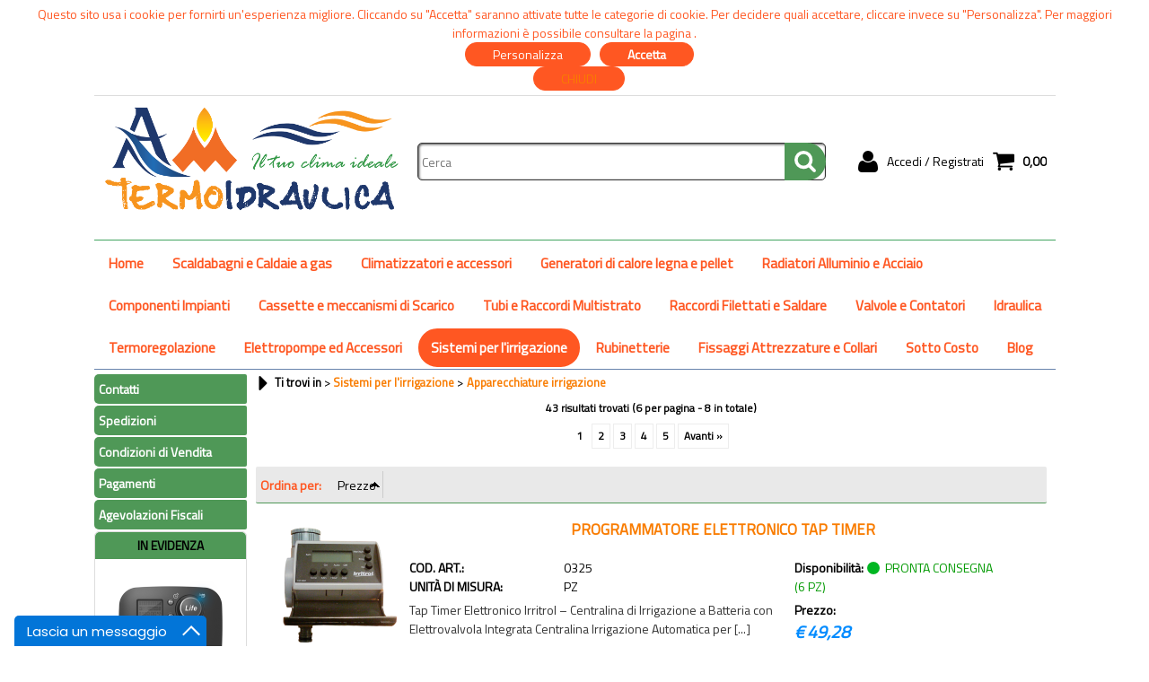

--- FILE ---
content_type: text/html; Charset=iso-8859-1
request_url: https://www.am-termoidraulica.it/sistemi-per-l-irrigazione/apparecchiature-irrigazione-irritrol-e-rain/products.1.41.195.sp.uw
body_size: 102289
content:
<!DOCTYPE html>
<html lang="it">
<head>
<meta charset="iso-8859-1">
<meta http-equiv="content-type" content="text/html; charset=iso-8859-1">
<base href="https://www.am-termoidraulica.it/" />
<script type="text/javascript" id="rdy_4Mg48dp8">
	//<![CDATA[
	
window.onerror = function(message, url, lineNumber,columnNumber,oError) {oError = oError||{};var aStack = (oError.stack||"").split("\n");var aConsole = [];aConsole.push(message);for(var sY=0;sY<aStack.length;sY++){if(aStack[sY]){aConsole.push(aStack[sY].replace(/@/g,"\t"));}}console.log("ERROR:");console.log(aConsole.join("\n"));console.log("------------------------------------");return true;};

	//]]>
</script>


<link  href="scripts/jquery.js" rel="preload" type="text/javascript" as="script" />
<link  href="scripts/readyprolibrary.min122.js?lang=it" rel="preload" type="text/javascript" as="script" />
<link  href="/readycontent/images/logo-1.png" rel="preload" as="image" />
<link  href="ReadySkins/SkinPersonalizzata/css/screen.css?ch=TueJan20033439UTC01002026" rel="preload" type="text/css" as="style" />
<title>Vendita Apparecchiature irrigazione</title>
<meta http-equiv="imagetoolbar" content="no" />
<meta name="generator" content="Ready Pro Ecommerce" />
<meta name="content-language" content="it" />
<link rel="icon" type="image/x-icon" href="/favicon.ico" />
<meta content="Vendita : Apparecchiature irrigazione " name="keywords" />
<meta content="Vendita : Apparecchiature irrigazione " name="description" />
<meta content="width=device-width, minimum-scale=1.0, maximum-scale=5.0, initial-scale=1.0" name="viewport" />
<meta content="yes" name="apple-mobile-web-app-capable" />
<meta content="yes" name="mobile-web-app-capable" />
<link  href="https://www.am-termoidraulica.it/sistemi-per-l-irrigazione/apparecchiature-irrigazione-irritrol-e-rain/products.1.41.195.sp.uw?pg=2" rel="next" />
<link  href="https://www.am-termoidraulica.it/sistemi-per-l-irrigazione/apparecchiature-irrigazione/products.1.41.195.sp.uw" rel="canonical" />
<meta property="og:title" content="Vendita Apparecchiature irrigazione " />
<meta property="og:type" content="website" />
<meta content="Vendita : Apparecchiature irrigazione " property="og:description" />
<meta property="og:url" content="https://www.am-termoidraulica.it/sistemi-per-l-irrigazione/apparecchiature-irrigazione/products.1.41.195.sp.uw" />
<meta property="og:image" content="https://www.am-termoidraulica.it/readycontent/images/logo-2.png" />
<link  href="https://www.am-termoidraulica.it/readycontent/images/logo-2.png" rel="image_src" />
<link  href="ReadySkins/readyprocss.min115.css" rel="stylesheet" type="text/css" />
<!-- SKIN Personalizzata (Folder) -->
<link  href="ReadySkins/SkinPersonalizzata/css/screen.css?ch=TueJan20033439UTC01002026" rel="stylesheet" type="text/css" />
<!-- Custom CSS --><style type="text/css">
	.privacyFormBox a {
background: none !important;
}
.privacyFormBox a:hover, .privacyFormBox a:focus-visible { 
border:none !important; 
} 
#footer_custom_els_container a {
background: none !important;
padding: 0 0.85em !important;
font-weight: bold;
color: #ff5722;
}

#footer_custom_els_container a:hover, #footer_custom_els_container a:focus-visible {
border:none !important;
}

h1.boxTitle {text-align:left;}

.blog_item.list-item{
padding:0;
}

.footer_block_page.fb a {
margin-top: 1em !important;
padding: 0 !important;
}

.blog_item.list-item>a {
margin-left: 0px !important;
}

#colDx{
    width: 25%;
}

.privacyFormBox a {
background: none !important;
}
.privacyFormBox a:hover, .privacyFormBox a:focus-visible { 
border:none !important; 
} 
#footer_custom_els_container a {
background: none !important;
padding: 0 0.85em !important;
font-weight: bold;
color: #ff5722;
}

#footer_custom_els_container a:hover, #footer_custom_els_container a:focus-visible {
border:none !important;
}

h1.boxTitle {text-align:left;}

.blog_item.list-item{
padding:0;
}

.footer_block_page.fb a {
margin-top: 1em !important;
padding: 0 !important;
}

.blog_item.list-item>a {
margin-left: 0px !important;
}

#colDx{
    width: 25%;
}

#sheetProductBoxes h2 {
    color: #000 !important;
    text-align:left;
}
#sheetProductBoxes h2:first-child{
    display:none;
}
#sheetProductLinks h2, 
#sheetProductAttachments h2, 
#sheetProductArtColl h2{
    display:block !important;
}

#sheetProductDescription h1{
    margin-top: 2em;
}

</style>
<style type="text/css">
#colSx,#colDx,#colMid{display:table-cell;vertical-align:top;}#mainTable{display:table;}
</style>
<script type="text/javascript" id="rdy_rQ65e1To">
//<![CDATA[
var template_var_bShowMobileVersion=false;
var template_var_skinFolder='ReadySkins/SkinPersonalizzata/images/';
var template_var_ajaxCall_page='ajaxRequests.asp';
var template_var_upload_files_page='uploadFiles.asp';
var template_var_renew_session_page='';
var template_var_send_order_page='/?cmd=sendOrder';
var template_var_order_incomplete_btn_ko='Annulla';
var template_var_order_incomplete_btn_ok='Procedi con l\'acquisto';
var template_var_order_incomplete_message='<strong>ATTENZIONE!!</strong><br /><p>Siamo spiacenti ma attualmente non esiste alcun vettore disponibile per la tua zona di consegna.</p><ul><li>Potresti decidere di inviare comunque l\'ordine. Ti chiamera\' un nostro tecnico per aiutarti</li><li>Oppure potresti annullare l\'operazione e riprovare tra qualche giorno lasciando i tuoi articoli nel carrello.</li><li>Oppure potresti annullare l\'operazione ma solo per provare un\'altra destinazione</li></ul><br /><br /><strong>Come vuoi procedere?</strong>';
var readypro_data = {cookiesAccepted:0,cookiesMarketingAccepted:0,cookiesStatisticsAccepted:0,webSiteCharset:'iso-8859-1'};
//]]>
</script>
<script src="scripts/jquery.js" type="text/javascript" id="rdy_scriptsjqueryjs"></script>
<script src="scripts/readyprolibrary.min122.js?lang=it" type="text/javascript" id="rdy_scriptsreadyprolibrarymin122jslangit" defer="defer"></script>
<script src="scripts/select2/dist/js/i18n/it.js" type="text/javascript" id="rdy_scriptsselect2distjsi18nitjs" defer="defer"></script>
<!-- Facebook Pixel Code -->
<script type="text/javascript" id="rdy_IYUHm2wb">
//<![CDATA[
!function(f,b,e,v,n,t,s)
{if(f.fbq)return;n=f.fbq=function(){n.callMethod?
n.callMethod.apply(n,arguments):n.queue.push(arguments)};
if(!f._fbq)f._fbq=n;n.push=n;n.loaded=!0;n.version="2.0";
n.queue=[];t=b.createElement(e);t.async=!0;
t.src=v;s=b.getElementsByTagName(e)[0];
s.parentNode.insertBefore(t,s)}(window, document,"script",
"https://connect.facebook.net/en_US/fbevents.js");
fbq("init", "428519338538736");
fbq("track", "PageView");
//]]>
</script>
<noscript><img height="1" width="1" style="display:none" src="https://www.facebook.com/tr?id=428519338538736&ev=PageView&noscript=1" /></noscript>
<!-- End Facebook Pixel Code -->

</head>
<body id="body_searchProd" class="body_lang_it searchProd webAreaID_41">
<script type="text/javascript" id="rdy_0HwUiyMn">
//<![CDATA[
fbq('track', 'Search', {
content_category: 'Apparecchiature irrigazione',
search_string: '',
content_ids: ['0325','0364-1','0364-2','0364-3','0365-3','0366']
});
//]]>
</script>
<div id="cookieAlert"><div class="text"><p>Questo sito usa i cookie per fornirti un'esperienza migliore. Cliccando su "Accetta" saranno attivate tutte le categorie di cookie. Per decidere quali accettare, cliccare invece su "Personalizza". Per maggiori informazioni è possibile consultare la pagina .</p></div><div class="btn"><a href="#" class="details" onclick="return showCookieDetails();">Personalizza</a><a href="#" class="ok" onclick="return acceptCookie(this,false);">Accetta</a></div><a href="#" class="close" onclick="return closeCookieBanner(this);">CHIUDI</a></div>
<div id="r_left_menu"><div class="r_left_menu_loader"></div><div class="r_left_menu_container"><div class="r_left_menu_container_scroll"><ul><li class="btn_left_close btn"><span>Chiudi</span></li></ul><div class="r_left_menu_areas"><ul>
<li id="r_webArea_41" class="current">
<a href="Vendita-apparecchiature-impianti-irrigazione" title="Sistemi per l'irrigazione" class="selectedButt" target="_self" data-text="Sistemi per l'irrigazione">Sistemi per l'irrigazione</a>
<div class="r_left_menu_categories"><ul><!--catTreeSTART195--><li class="li-item"><a href="sistemi-per-l-irrigazione/apparecchiature-irrigazione/products.1.41.195.sp.uw" id="r_catnode_195" data-id="195" data-params="cmd=searchProd&idA=41&idC=195" data-page="standard">Apparecchiature irrigazione  (43)</a></li><!--catTreeEND195--><!--catTreeSTART194--><li class="li-item"><a href="sistemi-per-l-irrigazione/raccordi-e-valvole-in-pvc/products.1.41.194.sp.uw" id="r_catnode_194" data-id="194" data-params="cmd=searchProd&idA=41&idC=194" data-page="standard">Raccordi e valvole in pvc  (52)</a></li><!--catTreeEND194--><!--catTreeSTART180--><li class="li-item"><a href="sistemi-per-l-irrigazione/raccordi-in-pvc-per-polietilene/products.1.41.180.sp.uw" id="r_catnode_180" data-id="180" data-params="cmd=searchProd&idA=41&idC=180" data-page="standard">Raccordi in pvc per polietilene  (61)</a></li><!--catTreeEND180--></ul></div>
</li><li id="r_webArea_38">
<a href="https://www.am-termoidraulica.it/" title="Home" target="_self" data-text="Home">Home</a>
<!-- INNERHTML_AREA_38 -->
</li><li id="r_webArea_39">
<a href="Vendita-caldaie-scaldabagni" title="Scaldabagni e Caldaie a gas " target="_self" data-text="Scaldabagni e Caldaie a gas ">Scaldabagni e Caldaie a gas </a>
<!-- INNERHTML_AREA_39 -->
</li><li id="r_webArea_53">
<a href="vendita-climatizzatori-pompe-di-calore-accessori" title="Climatizzatori e accessori" target="_self" data-text="Climatizzatori e accessori">Climatizzatori e accessori</a>
<!-- INNERHTML_AREA_53 -->
</li><li id="r_webArea_56">
<a href="Vendita-termocucine-legna-stufe-caldaie-pellet" title="Generatori di calore legna e pellet" target="_self" data-text="Generatori di calore legna e pellet">Generatori di calore legna e pellet</a>
<!-- INNERHTML_AREA_56 -->
</li><li id="r_webArea_61">
<a href="Radiatori-alluminio-scaldasalviette-acciaio" title="Radiatori Alluminio e Acciaio" target="_self" data-text="Radiatori Alluminio e Acciaio">Radiatori Alluminio e Acciaio</a>
<!-- INNERHTML_AREA_61 -->
</li><li id="r_webArea_49">
<a href="Vendita-componenti-impianti-termoidraulici" title="Componenti Impianti" target="_self" data-text="Componenti Impianti">Componenti Impianti</a>
<!-- INNERHTML_AREA_49 -->
</li><li id="r_webArea_60">
<a href="Valvole-aerazione-cassette-meccanismi-scarico" title="Cassette e meccanismi di Scarico" target="_self" data-text="Cassette e meccanismi di Scarico">Cassette e meccanismi di Scarico</a>
<!-- INNERHTML_AREA_60 -->
</li><li id="r_webArea_57">
<a href="Vendita-tubo-multistrato" title="Tubi e Raccordi Multistrato" target="_self" data-text="Tubi e Raccordi Multistrato">Tubi e Raccordi Multistrato</a>
<!-- INNERHTML_AREA_57 -->
</li><li id="r_webArea_59">
<a href="Vendita-Raccordi-tubo-Polietilene-rame-ottone-ferro-zincato" title="Raccordi Filettati e Saldare" target="_self" data-text="Raccordi Filettati e Saldare">Raccordi Filettati e Saldare</a>
<!-- INNERHTML_AREA_59 -->
</li><li id="r_webArea_44">
<a href="Vendita-valvole-ottone-acqua-gas" title="Valvole e Contatori" target="_self" data-text="Valvole e Contatori">Valvole e Contatori</a>
<!-- INNERHTML_AREA_44 -->
</li><li id="r_webArea_48">
<a href="Vendita-Articoli-minuterie-idrauliche" title="Idraulica" target="_self" data-text="Idraulica">Idraulica</a>
<!-- INNERHTML_AREA_48 -->
</li><li id="r_webArea_43">
<a href="Vendita-apparecchi-termoregolazione" title="Termoregolazione" target="_self" data-text="Termoregolazione">Termoregolazione</a>
<!-- INNERHTML_AREA_43 -->
</li><li id="r_webArea_51">
<a href="vendita-elettropompe" title="Elettropompe ed Accessori" target="_self" data-text="Elettropompe ed Accessori">Elettropompe ed Accessori</a>
<!-- INNERHTML_AREA_51 -->
</li><li id="r_webArea_42">
<a href="vendita-rubinetteria" title="Rubinetterie" target="_self" data-text="Rubinetterie">Rubinetterie</a>
<!-- INNERHTML_AREA_42 -->
</li><li id="r_webArea_50">
<a href="Vendita-sistemi-fissaggio-utensileria" title="Fissaggi Attrezzature e Collari" target="_self" data-text="Fissaggi Attrezzature e Collari">Fissaggi Attrezzature e Collari</a>
<!-- INNERHTML_AREA_50 -->
</li><li id="r_webArea_58">
<a href="vendita-prodotti-sottocosto" title="Sotto Costo" target="_self" data-text="Sotto Costo">Sotto Costo</a>
<!-- INNERHTML_AREA_58 -->
</li><li id="r_webArea_55">
<a href="blog" title="Blog" target="_self" data-text="Blog">Blog</a>
<!-- INNERHTML_AREA_55 -->
</li>
</ul>
</div><div class="r_left_menu_pages"><ul><li id="r_webPage_6"><a href="contatti-vendita-caldaie-stufe-idraulica">Contatti</a></li><li id="r_webPage_7"><a href="spedizioni-vendita-materiale-termoidraulico">Spedizioni</a></li><li id="r_webPage_8"><a href="condizioni-vendita-materiale-termoidraulico">Condizioni di Vendita</a></li><li id="r_webPage_9"><a href="vendita-articoli-termoidraulico-pagamenti">Pagamenti</a></li><li id="r_webPage_11"><a href="agevolazioni-iva-prima-casa">Agevolazioni Fiscali</a></li></ul></div></div></div></div>
<div id="header_responsive"><div id="head"><div id="header_top_bar_wrapper"><ul class="header_top_bar"><li id="top_text"></li></ul></div><div id="top_buttons_wrapper"><ul class="top_buttons"><li id="top_menu_button" class="btn_menu butt"><a href="#"><span>&nbsp;</span></a></li><li class="box_logo"><a href="https://www.am-termoidraulica.it/"><img src="/readycontent/images/logo-1.png" fetchpriority="high" id="logo" alt="Vendita stufe, caldaie, materiali idraulico, rubinetterie ed irrigazione" border="0" /></a></li><li class="box_search"><form action="/" id="top_search" class="headForm"><div class="box_text_search"><input type="text" placeholder="Cerca" class="txt_search" name="cmdString" autocomplete="off" value="" /><input type="submit" value="ok" class="btn_search responsive_butt" /></div><input type="button" value="ok" name="main_butt" class="btn_search main_butt" /><input type="hidden" name="cmd" value="searchProd" /><input type="hidden" name="bFormSearch" value="1" /></form></li><li id="top_login_button" class="btn_login butt"><a href="/?cmd=loginAndRegister" rel="nofollow"><span>Accedi / Registrati</span></a><div id="top_login" class="popup"><div class="loginAndRegister" id="loginAndRegisterTop"><div id="existentUserBoxTop" class="existent_user_box"><div class="boxTitle"><span>Sono già registrato</span></div><p>Per completare l'ordine inserisci il nome utente e la password e poi clicca sul pulsante "Accedi"</p><form action="sistemi-per-l-irrigazione/apparecchiature-irrigazione-irritrol-e-rain/products.1.41.195.sp.uw" method="post"><fieldset><label><strong>E-mail:</strong><input type="text" name="uid" /></label><label><strong>Password:</strong><input type="password" name="pwd" onkeypress="showToggleViewPassword(this);" /></label></fieldset><input value="Accedi" type="submit" name="cmdOK" class="butt1" /><a href="#" title="Inserire l'indirizzo email con il quale e' stata effettuata la registrazione per reimpostare la password" onclick="return showMessageInLightBox('&lt;div id=&quot;resetPwdRequest&quot;&gt;&lt;div class=&quot;boxTitle&quot;&gt;Hai perso la password?&lt;/div&gt;Per avviare la procedura di reset della password inserisci l\'indirizzo email con il quale ti sei registrato.&lt;form id=&quot;resetPwdRequestForm&quot; action=&quot;/?cmd=resetPwdRequest&quot; method=&quot;post&quot; onsubmit=&quot;return checkResetPwdForm(this);&quot;&gt;&lt;label for=&quot;email&quot;&gt;E-mail&lt;/label&gt;&amp;nbsp;&lt;input type=&quot;text&quot; name=&quot;email&quot; /&gt;&amp;nbsp;&lt;input type=&quot;submit&quot; name=&quot;cmd_OK&quot; value=&quot;Vai&quot; class=&quot;butt1&quot; id=&quot;resetPwdRequestButt&quot; /&gt;&lt;/form&gt;&lt;/div&gt;');">Hai perso la password?</a></form></div><div id="newUserBoxTop" class="new_user_box"><div class="boxTitle"><span>Sono un nuovo cliente</span></div><p>Se non sei ancora registrato sul nostro sito clicca sul pulsante "Registrati"</p><form action="/?cmd=regForm" method="post"><input type="submit" name="cmdRegister" value="Registrati" class="butt1" /></form></div></div></div></li><li class="btn_cart butt" id="top_cart_button"><a href="/?cmd=showCart" rel="nofollow"><span>0,00</span></a></li></ul></div></div></div>
<div id="menu" class="megamenu"><ul>
<li id="webArea_38">
<a href="https://www.am-termoidraulica.it/" title="Home" target="_self" data-text="Home">Home</a>
</li><li id="webArea_39">
<a href="Vendita-caldaie-scaldabagni" title="Scaldabagni e Caldaie a gas " target="_self" data-text="Scaldabagni e Caldaie a gas ">Scaldabagni e Caldaie a gas </a>
</li><li id="webArea_53">
<a href="vendita-climatizzatori-pompe-di-calore-accessori" title="Climatizzatori e accessori" target="_self" data-text="Climatizzatori e accessori">Climatizzatori e accessori</a>
</li><li id="webArea_56">
<a href="Vendita-termocucine-legna-stufe-caldaie-pellet" title="Generatori di calore legna e pellet" target="_self" data-text="Generatori di calore legna e pellet">Generatori di calore legna e pellet</a>
</li><li id="webArea_61">
<a href="Radiatori-alluminio-scaldasalviette-acciaio" title="Radiatori Alluminio e Acciaio" target="_self" data-text="Radiatori Alluminio e Acciaio">Radiatori Alluminio e Acciaio</a>
</li><li id="webArea_49">
<a href="Vendita-componenti-impianti-termoidraulici" title="Componenti Impianti" target="_self" data-text="Componenti Impianti">Componenti Impianti</a>
</li><li id="webArea_60">
<a href="Valvole-aerazione-cassette-meccanismi-scarico" title="Cassette e meccanismi di Scarico" target="_self" data-text="Cassette e meccanismi di Scarico">Cassette e meccanismi di Scarico</a>
</li><li id="webArea_57">
<a href="Vendita-tubo-multistrato" title="Tubi e Raccordi Multistrato" target="_self" data-text="Tubi e Raccordi Multistrato">Tubi e Raccordi Multistrato</a>
</li><li id="webArea_59">
<a href="Vendita-Raccordi-tubo-Polietilene-rame-ottone-ferro-zincato" title="Raccordi Filettati e Saldare" target="_self" data-text="Raccordi Filettati e Saldare">Raccordi Filettati e Saldare</a>
</li><li id="webArea_44">
<a href="Vendita-valvole-ottone-acqua-gas" title="Valvole e Contatori" target="_self" data-text="Valvole e Contatori">Valvole e Contatori</a>
</li><li id="webArea_48">
<a href="Vendita-Articoli-minuterie-idrauliche" title="Idraulica" target="_self" data-text="Idraulica">Idraulica</a>
</li><li id="webArea_43">
<a href="Vendita-apparecchi-termoregolazione" title="Termoregolazione" target="_self" data-text="Termoregolazione">Termoregolazione</a>
</li><li id="webArea_51">
<a href="vendita-elettropompe" title="Elettropompe ed Accessori" target="_self" data-text="Elettropompe ed Accessori">Elettropompe ed Accessori</a>
</li><li id="webArea_41" class="current">
<a href="Vendita-apparecchiature-impianti-irrigazione" title="Sistemi per l'irrigazione" class="selectedButt" target="_self" data-text="Sistemi per l'irrigazione">Sistemi per l'irrigazione</a>
</li><li id="webArea_42">
<a href="vendita-rubinetteria" title="Rubinetterie" target="_self" data-text="Rubinetterie">Rubinetterie</a>
</li><li id="webArea_50">
<a href="Vendita-sistemi-fissaggio-utensileria" title="Fissaggi Attrezzature e Collari" target="_self" data-text="Fissaggi Attrezzature e Collari">Fissaggi Attrezzature e Collari</a>
</li><li id="webArea_58">
<a href="vendita-prodotti-sottocosto" title="Sotto Costo" target="_self" data-text="Sotto Costo">Sotto Costo</a>
</li><li id="webArea_55">
<a href="blog" title="Blog" target="_self" data-text="Blog">Blog</a>
</li>
</ul>
</div>
<div id="mainTableContainer">
<div id="mainTable">
<div id="colSx"><a href="contatti-vendita-caldaie-stufe-idraulica" target="_self" title="Contatti" id="personal_btn_WP_6" class="personalButt"><span>Contatti</span></a><a href="spedizioni-vendita-materiale-termoidraulico" target="_self" title="Spedizioni" id="personal_btn_WP_7" class="personalButt"><span>Spedizioni</span></a><a href="condizioni-vendita-materiale-termoidraulico" target="_self" title="Condizioni di Vendita" id="personal_btn_WP_8" class="personalButt"><span>Condizioni di Vendita</span></a><a href="vendita-articoli-termoidraulico-pagamenti" target="_self" title="Pagamenti" id="personal_btn_WP_9" class="personalButt"><span>Pagamenti</span></a><a href="agevolazioni-iva-prima-casa" target="_self" title="Agevolazioni Fiscali" id="personal_btn_WP_11" class="personalButt"><span>Agevolazioni Fiscali</span></a><div class="miniBox" id="firstDownBox">
<h2 id="firstDownBox_Title" class="boxTitle bkg1"><span><a href="/?cmd=search&cmdFilter=1|CONSIGLIATI&idA=41">IN EVIDENZA</a></span></h2>
<div class="firstElement item">
<a href="sistemi-per-l-irrigazione/apparecchiature-irrigazione/centralina-life-6-stazioni-con-trasformatore-esterno.1.41.195.gp.367.uw" class="imageLink" data-id="prod_367"><img src="files/M_Files/Foto/50299.PNG" alt="CENTRALINA LIFE 6 STAZIONI CON TRASFORMATORE ESTERNO" border="0" /></a>
<h2 class="title"><a href="sistemi-per-l-irrigazione/apparecchiature-irrigazione/centralina-life-6-stazioni-con-trasformatore-esterno.1.41.195.gp.367.uw" title="CENTRALINA LIFE 6 STAZIONI CON TRASFORMATORE ESTERNO">CENTRALINA LIFE 6 STAZIONI CON TRASFORMATORE ESTERNO</a></h2>
<h3 class="mainPrice"><span class="mainPriceCurrency">&#8364;</span><span class="mainPriceAmount">89,07</span> <span class="sIva">Iva inclusa (22%)</span></h3>
</div>
<div class="item"><a href="sistemi-per-l-irrigazione/apparecchiature-irrigazione/pop-up-slim-line-alzo-10-cm-mod-slp-415.1.41.195.gp.807.uw" class="imageLink" data-id="prod_807"><img src="files/M_Files/Foto/32419.PNG" alt="POP-UP SLIM LINE ALZO 10 CM MOD. SLP 415" border="0" /></a><h2 class="title"><a href="sistemi-per-l-irrigazione/apparecchiature-irrigazione/pop-up-slim-line-alzo-10-cm-mod-slp-415.1.41.195.gp.807.uw" title="POP-UP SLIM LINE ALZO 10 CM MOD. SLP 415">POP-UP SLIM LINE ALZO 10 CM MOD. SLP 415</a></h2><h3 class="mainPrice"><span class="mainPriceCurrency">&#8364;</span><span class="mainPriceAmount">3,05</span> <span class="sIva">Iva inclusa (22%)</span></h3></div><div class="item"><a href="sistemi-per-l-irrigazione/apparecchiature-irrigazione/elettrovalvola-f-f-diam-1-.1.41.195.gp.370.uw" class="imageLink" data-id="prod_370"><img src="files/M_Files/Foto/31377.PNG" alt="ELETTROVALVOLA F/F DIAM. 1&quot;" border="0" /></a><h2 class="title"><a href="sistemi-per-l-irrigazione/apparecchiature-irrigazione/elettrovalvola-f-f-diam-1-.1.41.195.gp.370.uw" title="ELETTROVALVOLA F/F DIAM. 1&quot;">ELETTROVALVOLA F/F DIAM. 1&quot;</a></h2><h3 class="mainPrice"><span class="mainPriceCurrency">&#8364;</span><span class="mainPriceAmount">20,35</span> <span class="sIva">Iva inclusa (22%)</span></h3></div>
<div class="bottomLink">
<a href="rss.asp?cmd=search&cmdFilter=1|CONSIGLIATI&idA=41" class="rssLink">RSS</a>
</div>
</div></div>
<div id="colMid">
<noscript><div id="jsNotEnabledMessage"><img src="ReadySkins/SkinPersonalizzata/images/alert_javascriptIsNotEnable.gif" border="0" alt="" /></div></noscript>
<div id="navBar"><div id="breadcrumbs"><strong>Ti trovi in</strong> <ul><li><a href="Vendita-apparecchiature-impianti-irrigazione" title="Sistemi per l'irrigazione"><span>Sistemi per l'irrigazione</span></a></li> <li><a href="sistemi-per-l-irrigazione/apparecchiature-irrigazione/products.1.41.195.sp.uw" title="Apparecchiature irrigazione "><span>Apparecchiature irrigazione </span></a></li></ul></div></div><script type="application/ld+json">{"itemListElement":[{"@type":"ListItem","position":1,"item":{"@id":"Vendita-apparecchiature-impianti-irrigazione","name":"Sistemi per l\"irrigazione"}},{"@type":"ListItem","position":2,"item":{"@id":"sistemi-per-l-irrigazione/apparecchiature-irrigazione/products.1.41.195.sp.uw","name":"Apparecchiature irrigazione "}}],"@type":"BreadcrumbList","@context":"https://schema.org"}</script>
<div id="mainResultBox"><div class="pages"><p>43 risultati trovati (6 per pagina - 8 in totale)</p><a href="#" class="selectedPg" onclick="return false;">1</a>&nbsp;<a href="https://www.am-termoidraulica.it/sistemi-per-l-irrigazione/apparecchiature-irrigazione-irritrol-e-rain/products.1.41.195.sp.uw?pg=2" onclick="return browseResultsPage(this,'?l=1&idA=41&idC=195&cmd=searchProd&pg=2');">2</a>&nbsp;<a href="https://www.am-termoidraulica.it/sistemi-per-l-irrigazione/apparecchiature-irrigazione-irritrol-e-rain/products.1.41.195.sp.uw?pg=3" onclick="return browseResultsPage(this,'?l=1&idA=41&idC=195&cmd=searchProd&pg=3');">3</a>&nbsp;<a href="https://www.am-termoidraulica.it/sistemi-per-l-irrigazione/apparecchiature-irrigazione-irritrol-e-rain/products.1.41.195.sp.uw?pg=4" onclick="return browseResultsPage(this,'?l=1&idA=41&idC=195&cmd=searchProd&pg=4');">4</a>&nbsp;<a href="https://www.am-termoidraulica.it/sistemi-per-l-irrigazione/apparecchiature-irrigazione-irritrol-e-rain/products.1.41.195.sp.uw?pg=5" onclick="return browseResultsPage(this,'?l=1&idA=41&idC=195&cmd=searchProd&pg=5');">5</a>&nbsp;<a href="https://www.am-termoidraulica.it/sistemi-per-l-irrigazione/apparecchiature-irrigazione-irritrol-e-rain/products.1.41.195.sp.uw?pg=2" class="next" onclick="return browseResultsPage(this,'?l=1&idA=41&idC=195&cmd=searchProd&pg=2');">Avanti&#160;&#187;</a>&nbsp;</div><ul class="results-view"><li class="view-horizontal"><a href="#" onclick="return sendGetData('?l=1&idA=41&idC=195&cmd=searchProd&cView=horizontal');" class="selected" rel="nofollow"><div></div><div></div></a></li><li class="view-cubes"><a href="#" onclick="return sendGetData('?l=1&idA=41&idC=195&cmd=searchProd&cView=cubes');" rel="nofollow"><div class="topleft"></div><div class="topright"></div><div class="bottomleft"></div><div class="bottomright"></div></a></li><li class="view-grid"><a href="#" onclick="return sendGetData('?l=1&idA=41&idC=195&cmd=searchProd&cView=grid');" rel="nofollow"><div></div><div></div><div></div><div></div></a></li></ul><div id="orderByForm">
<p>Ordina per:</p>
<form action="#" class="orderByButton orderBycode" method="post" onsubmit="return sendGetData('?l=1&idA=41&idC=195&cmd=searchProd&orderBy=codeD');"><input type="submit" value="Prezzo" class="orderA" style="background:url(ReadySkins/SkinPersonalizzata/images/ico_orderByA.gif) no-repeat 96% 4px;" /></form>
</div><div class="productsWrapper listProduct horizontal view box"><div class="resultBox prod" id="r_325"><div class="content"><a href="sistemi-per-l-irrigazione/apparecchiature-irrigazione/programmatore-elettronico-tap-timer.1.41.195.gp.325.uw" class="imageLink" data-id="prod_325"><img src="files/M_Files/Foto/62112.PNG" alt="PROGRAMMATORE ELETTRONICO TAP TIMER" border="0" /></a><h2 class="title"><a href="sistemi-per-l-irrigazione/apparecchiature-irrigazione/programmatore-elettronico-tap-timer.1.41.195.gp.325.uw" title="PROGRAMMATORE ELETTRONICO TAP TIMER">PROGRAMMATORE ELETTRONICO TAP TIMER</a></h2><dl><dt class="code" data-line="Cod. art.">Cod. art.:</dt>
<dd class="code" data-line="Cod. art.">0325</dd>
<dt class="unitM" data-line="Unità di misura">Unità di misura:</dt>
<dd class="unitM" data-line="Unità di misura">PZ</dd>
</dl><p class="description">Tap Timer Elettronico Irritrol – Centralina di Irrigazione a Batteria con Elettrovalvola Integrata Centralina Irrigazione Automatica per [...]</p><ul><li class="availab" data-line="Disponibilità"><strong>Disponibilità:&#160;</strong><span class="fullAV ico">PRONTA CONSEGNA (6 PZ)</span>
</li><li class="price" data-line="Prezzo"><strong>Prezzo:&nbsp;</strong><h3 class="mainPrice"><span class="mainPriceCurrency">&#8364;</span><span class="mainPriceAmount">49,28</span> <span class="sIva">Iva inclusa (22%)</span></h3></li><li class="cart" data-line="&nbsp;"><form action="sistemi-per-l-irrigazione/apparecchiature-irrigazione-irritrol-e-rain/products.1.41.195.sp.uw" method="post" class="cart_form" name="cart_form_325" id="cart_form_325" onsubmit="return false;"><label><select name="addToCart" class="cart_form_quantity" onchange="return cartQtaSubmit(this);"><option value="1">1</option><option value="2">2</option><option value="3">3</option><option value="4">4</option><option value="5">5</option><option value="6">6</option><option value="7">7</option><option value="8">8</option><option value="9">9</option><optgroup label="-----"><option value="customQuantityForm_ins_325">10+</option></optgroup></select></label><input type="submit" value="Aggiungi" name="cmdAdd" class="butt1" onclick="return addToCartProduct(this.form);" /><input type="hidden" value="325" name="productID" /><input type="hidden" value="" name="filterID" /></form><div style="display:none;" id="customQuantityForm_ins_325"><div class="ajax_message"><strong>PROGRAMMATORE ELETTRONICO TAP TIMER</strong> <p>Quanti PZ vuoi aggiungere?</p><form class="cart_form" action="sistemi-per-l-irrigazione/apparecchiature-irrigazione-irritrol-e-rain/products.1.41.195.sp.uw" method="post" name="custom_cart_form_325" id="custom_cart_form_325" onsubmit="return addToCartProduct(this);"><input type="text" name="addToCart" value="10" size="3" maxlength="6" class="cart_form_quantity" /><input type="submit" value="Aggiungi" name="cmdAdd" class="butt1" onclick="return addToCartProduct(this.form);" /><input type="hidden" value="325" name="productID" /><input type="hidden" value="" name="filterID" /></form></div></div></li></ul></div></div><div class="resultBox prod" id="r_5321"><div class="content"><a href="sistemi-per-l-irrigazione/apparecchiature-irrigazione/centralina-amico-pro-4-stazioni-a-batteria.1.41.195.gp.5321.uw" class="imageLink" data-id="prod_5321"><img src="files/M_Files/Foto/54108.PNG" alt="CENTRALINA AMICO PRO 4 STAZIONI A BATTERIA" border="0" /></a><h2 class="title"><a href="sistemi-per-l-irrigazione/apparecchiature-irrigazione/centralina-amico-pro-4-stazioni-a-batteria.1.41.195.gp.5321.uw" title="CENTRALINA AMICO PRO 4 STAZIONI A BATTERIA">CENTRALINA AMICO PRO 4 STAZIONI A BATTERIA</a></h2><dl><dt class="code" data-line="Cod. art.">Cod. art.:</dt>
<dd class="code" data-line="Cod. art.">0364-1</dd>
<dt class="unitM" data-line="Unità di misura">Unità di misura:</dt>
<dd class="unitM" data-line="Unità di misura">PZ</dd>
</dl><p class="description">AMICO PRO – Centralina di Irrigazione a Quattro Stazioni a Batterie  Centralina Automatica Compatta e Facile da Installare   Dal successo della [...]</p><ul><li class="availab" data-line="Disponibilità"><strong>Disponibilità:&#160;</strong><span class="fullAV ico">PRONTA CONSEGNA (2 PZ)</span>
</li><li class="price" data-line="Prezzo"><strong>Prezzo:&nbsp;</strong><h3 class="mainPrice"><span class="mainPriceCurrency">&#8364;</span><span class="mainPriceAmount">106,23</span> <span class="sIva">Iva inclusa (22%)</span></h3></li><li class="cart" data-line="&nbsp;"><form action="sistemi-per-l-irrigazione/apparecchiature-irrigazione-irritrol-e-rain/products.1.41.195.sp.uw" method="post" class="cart_form" name="cart_form_5321" id="cart_form_5321" onsubmit="return false;"><label><select name="addToCart" class="cart_form_quantity" onchange="return cartQtaSubmit(this);"><option value="1">1</option><option value="2">2</option><option value="3">3</option><option value="4">4</option><option value="5">5</option><option value="6">6</option><option value="7">7</option><option value="8">8</option><option value="9">9</option><optgroup label="-----"><option value="customQuantityForm_ins_5321">10+</option></optgroup></select></label><input type="submit" value="Aggiungi" name="cmdAdd" class="butt1" onclick="return addToCartProduct(this.form);" /><input type="hidden" value="5321" name="productID" /><input type="hidden" value="" name="filterID" /></form><div style="display:none;" id="customQuantityForm_ins_5321"><div class="ajax_message"><strong>CENTRALINA AMICO PRO 4 STAZIONI A BATTERIA</strong> <p>Quanti PZ vuoi aggiungere?</p><form class="cart_form" action="sistemi-per-l-irrigazione/apparecchiature-irrigazione-irritrol-e-rain/products.1.41.195.sp.uw" method="post" name="custom_cart_form_5321" id="custom_cart_form_5321" onsubmit="return addToCartProduct(this);"><input type="text" name="addToCart" value="10" size="3" maxlength="6" class="cart_form_quantity" /><input type="submit" value="Aggiungi" name="cmdAdd" class="butt1" onclick="return addToCartProduct(this.form);" /><input type="hidden" value="5321" name="productID" /><input type="hidden" value="" name="filterID" /></form></div></div></li></ul></div></div><div class="resultBox prod" id="r_5322"><div class="content"><a href="sistemi-per-l-irrigazione/apparecchiature-irrigazione/centralina-i-dial-outdoor-4-stazioni-220-v.1.41.195.gp.5322.uw" class="imageLink" data-id="prod_5322"><img src="files/M_Files/Foto/54084.PNG" alt="CENTRALINA I-DIAL OUTDOOR 4 STAZIONI 220 V" border="0" /></a><h2 class="title"><a href="sistemi-per-l-irrigazione/apparecchiature-irrigazione/centralina-i-dial-outdoor-4-stazioni-220-v.1.41.195.gp.5322.uw" title="CENTRALINA I-DIAL OUTDOOR 4 STAZIONI 220 V">CENTRALINA I-DIAL OUTDOOR 4 STAZIONI 220 V</a></h2><dl><dt class="code" data-line="Cod. art.">Cod. art.:</dt>
<dd class="code" data-line="Cod. art.">0364-2</dd>
<dt class="unitM" data-line="Unità di misura">Unità di misura:</dt>
<dd class="unitM" data-line="Unità di misura">PZ</dd>
</dl><p class="description">I-DIAL Outdoor – Centralina di Irrigazione a Quattro Stazioni  Centralina Automatica da Esterno per Giardini, Impianti Sportivi e Comunali   La [...]</p><ul><li class="availab" data-line="Disponibilità"><strong>Disponibilità:&#160;</strong><span class="halfAV ico">PRONTA CONSEGNA (1 PZ)</span>
</li><li class="price" data-line="Prezzo"><strong>Prezzo:&nbsp;</strong><h3 class="mainPrice"><span class="mainPriceCurrency">&#8364;</span><span class="mainPriceAmount">106,46</span> <span class="sIva">Iva inclusa (22%)</span></h3></li><li class="cart" data-line="&nbsp;"><form action="sistemi-per-l-irrigazione/apparecchiature-irrigazione-irritrol-e-rain/products.1.41.195.sp.uw" method="post" class="cart_form" name="cart_form_5322" id="cart_form_5322" onsubmit="return false;"><label><select name="addToCart" class="cart_form_quantity" onchange="return cartQtaSubmit(this);"><option value="1">1</option><option value="2">2</option><option value="3">3</option><option value="4">4</option><option value="5">5</option><option value="6">6</option><option value="7">7</option><option value="8">8</option><option value="9">9</option><optgroup label="-----"><option value="customQuantityForm_ins_5322">10+</option></optgroup></select></label><input type="submit" value="Aggiungi" name="cmdAdd" class="butt1" onclick="return addToCartProduct(this.form);" /><input type="hidden" value="5322" name="productID" /><input type="hidden" value="" name="filterID" /></form><div style="display:none;" id="customQuantityForm_ins_5322"><div class="ajax_message"><strong>CENTRALINA I-DIAL OUTDOOR 4 STAZIONI 220 V</strong> <p>Quanti PZ vuoi aggiungere?</p><form class="cart_form" action="sistemi-per-l-irrigazione/apparecchiature-irrigazione-irritrol-e-rain/products.1.41.195.sp.uw" method="post" name="custom_cart_form_5322" id="custom_cart_form_5322" onsubmit="return addToCartProduct(this);"><input type="text" name="addToCart" value="10" size="3" maxlength="6" class="cart_form_quantity" /><input type="submit" value="Aggiungi" name="cmdAdd" class="butt1" onclick="return addToCartProduct(this.form);" /><input type="hidden" value="5322" name="productID" /><input type="hidden" value="" name="filterID" /></form></div></div></li></ul></div></div><div class="resultBox prod" id="r_5323"><div class="content"><a href="sistemi-per-l-irrigazione/apparecchiature-irrigazione/centralina-i-dial-outdoor-6-stazioni-220-v.1.41.195.gp.5323.uw" class="imageLink" data-id="prod_5323"><img src="files/M_Files/Foto/54090.PNG" alt="CENTRALINA I-DIAL OUTDOOR 6 STAZIONI 220 V" border="0" /></a><h2 class="title"><a href="sistemi-per-l-irrigazione/apparecchiature-irrigazione/centralina-i-dial-outdoor-6-stazioni-220-v.1.41.195.gp.5323.uw" title="CENTRALINA I-DIAL OUTDOOR 6 STAZIONI 220 V">CENTRALINA I-DIAL OUTDOOR 6 STAZIONI 220 V</a></h2><dl><dt class="code" data-line="Cod. art.">Cod. art.:</dt>
<dd class="code" data-line="Cod. art.">0364-3</dd>
<dt class="unitM" data-line="Unità di misura">Unità di misura:</dt>
<dd class="unitM" data-line="Unità di misura">PZ</dd>
</dl><p class="description">I-DIAL Outdoor – Centralina di Irrigazione a Sei Stazioni  Centralina Automatica da Esterno per Giardini, Impianti Sportivi e Comunali   La [...]</p><ul><li class="availab" data-line="Disponibilità"><strong>Disponibilità:&#160;</strong><span class="fullAV ico">PRONTA CONSEGNA (4 PZ)</span>
</li><li class="price" data-line="Prezzo"><strong>Prezzo:&nbsp;</strong><h3 class="mainPrice"><span class="mainPriceCurrency">&#8364;</span><span class="mainPriceAmount">125,81</span> <span class="sIva">Iva inclusa (22%)</span></h3></li><li class="cart" data-line="&nbsp;"><form action="sistemi-per-l-irrigazione/apparecchiature-irrigazione-irritrol-e-rain/products.1.41.195.sp.uw" method="post" class="cart_form" name="cart_form_5323" id="cart_form_5323" onsubmit="return false;"><label><select name="addToCart" class="cart_form_quantity" onchange="return cartQtaSubmit(this);"><option value="1">1</option><option value="2">2</option><option value="3">3</option><option value="4">4</option><option value="5">5</option><option value="6">6</option><option value="7">7</option><option value="8">8</option><option value="9">9</option><optgroup label="-----"><option value="customQuantityForm_ins_5323">10+</option></optgroup></select></label><input type="submit" value="Aggiungi" name="cmdAdd" class="butt1" onclick="return addToCartProduct(this.form);" /><input type="hidden" value="5323" name="productID" /><input type="hidden" value="" name="filterID" /></form><div style="display:none;" id="customQuantityForm_ins_5323"><div class="ajax_message"><strong>CENTRALINA I-DIAL OUTDOOR 6 STAZIONI 220 V</strong> <p>Quanti PZ vuoi aggiungere?</p><form class="cart_form" action="sistemi-per-l-irrigazione/apparecchiature-irrigazione-irritrol-e-rain/products.1.41.195.sp.uw" method="post" name="custom_cart_form_5323" id="custom_cart_form_5323" onsubmit="return addToCartProduct(this);"><input type="text" name="addToCart" value="10" size="3" maxlength="6" class="cart_form_quantity" /><input type="submit" value="Aggiungi" name="cmdAdd" class="butt1" onclick="return addToCartProduct(this.form);" /><input type="hidden" value="5323" name="productID" /><input type="hidden" value="" name="filterID" /></form></div></div></li></ul></div></div><div class="resultBox prod" id="r_5024"><div class="content"><a href="sistemi-per-l-irrigazione/apparecchiature-irrigazione/solenoide-24-vca-vca.1.41.195.gp.5024.uw" class="imageLink" data-id="prod_5024"><img src="files/M_Files/Foto/50323.PNG" alt="SOLENOIDE 24 VCA/VCA" border="0" /></a><h2 class="title"><a href="sistemi-per-l-irrigazione/apparecchiature-irrigazione/solenoide-24-vca-vca.1.41.195.gp.5024.uw" title="SOLENOIDE 24 VCA/VCA">SOLENOIDE 24 VCA/VCA</a></h2><dl><dt class="code" data-line="Cod. art.">Cod. art.:</dt>
<dd class="code" data-line="Cod. art.">0365-3</dd>
<dt class="unitM" data-line="Unità di misura">Unità di misura:</dt>
<dd class="unitM" data-line="Unità di misura">PZ</dd>
</dl><p class="description">Solenoide Irritrol 24 VCA Art. 588403 per Elettrovalvole da Irrigazione Il solenoide Irritrol 24 VCA articolo 588403 è un componente fondamentale [...]</p><ul><li class="availab" data-line="Disponibilità"><strong>Disponibilità:&#160;</strong><span class="fullAV ico">PRONTA CONSEGNA (11 PZ)</span>
</li><li class="price" data-line="Prezzo"><strong>Prezzo:&nbsp;</strong><h3 class="mainPrice"><span class="mainPriceCurrency">&#8364;</span><span class="mainPriceAmount">9,32</span> <span class="sIva">Iva inclusa (22%)</span></h3></li><li class="cart" data-line="&nbsp;"><form action="sistemi-per-l-irrigazione/apparecchiature-irrigazione-irritrol-e-rain/products.1.41.195.sp.uw" method="post" class="cart_form" name="cart_form_5024" id="cart_form_5024" onsubmit="return false;"><label><select name="addToCart" class="cart_form_quantity" onchange="return cartQtaSubmit(this);"><option value="1">1</option><option value="2">2</option><option value="3">3</option><option value="4">4</option><option value="5">5</option><option value="6">6</option><option value="7">7</option><option value="8">8</option><option value="9">9</option><optgroup label="-----"><option value="customQuantityForm_ins_5024">10+</option></optgroup></select></label><input type="submit" value="Aggiungi" name="cmdAdd" class="butt1" onclick="return addToCartProduct(this.form);" /><input type="hidden" value="5024" name="productID" /><input type="hidden" value="" name="filterID" /></form><div style="display:none;" id="customQuantityForm_ins_5024"><div class="ajax_message"><strong>SOLENOIDE 24 VCA/VCA</strong> <p>Quanti PZ vuoi aggiungere?</p><form class="cart_form" action="sistemi-per-l-irrigazione/apparecchiature-irrigazione-irritrol-e-rain/products.1.41.195.sp.uw" method="post" name="custom_cart_form_5024" id="custom_cart_form_5024" onsubmit="return addToCartProduct(this);"><input type="text" name="addToCart" value="10" size="3" maxlength="6" class="cart_form_quantity" /><input type="submit" value="Aggiungi" name="cmdAdd" class="butt1" onclick="return addToCartProduct(this.form);" /><input type="hidden" value="5024" name="productID" /><input type="hidden" value="" name="filterID" /></form></div></div></li></ul></div></div><div class="resultBox prod" id="r_366"><div class="content"><a href="sistemi-per-l-irrigazione/apparecchiature-irrigazione/solenoide-ad-impulso.1.41.195.gp.366.uw" class="imageLink" data-id="prod_366"><img src="files/M_Files/Foto/31422.PNG" alt="SOLENOIDE AD IMPULSO" border="0" /></a><h2 class="title"><a href="sistemi-per-l-irrigazione/apparecchiature-irrigazione/solenoide-ad-impulso.1.41.195.gp.366.uw" title="SOLENOIDE AD IMPULSO">SOLENOIDE AD IMPULSO</a></h2><dl><dt class="code" data-line="Cod. art.">Cod. art.:</dt>
<dd class="code" data-line="Cod. art.">0366</dd>
<dt class="unitM" data-line="Unità di misura">Unità di misura:</dt>
<dd class="unitM" data-line="Unità di misura">PZ</dd>
</dl><p class="description">Solenoide ad Impulso DCL per Elettrovalvola F/F 1" Il solenoide ad impulso DCL per elettrovalvola F/F da 1" è la soluzione ideale per il controllo [...]</p><ul><li class="availab" data-line="Disponibilità"><strong>Disponibilità:&#160;</strong><span class="fullAV ico">PRONTA CONSEGNA (8 PZ)</span>
</li><li class="price" data-line="Prezzo"><strong>Prezzo:&nbsp;</strong><h3 class="mainPrice"><span class="mainPriceCurrency">&#8364;</span><span class="mainPriceAmount">18,82</span> <span class="sIva">Iva inclusa (22%)</span></h3></li><li class="cart" data-line="&nbsp;"><form action="sistemi-per-l-irrigazione/apparecchiature-irrigazione-irritrol-e-rain/products.1.41.195.sp.uw" method="post" class="cart_form" name="cart_form_366" id="cart_form_366" onsubmit="return false;"><label><select name="addToCart" class="cart_form_quantity" onchange="return cartQtaSubmit(this);"><option value="1">1</option><option value="2">2</option><option value="3">3</option><option value="4">4</option><option value="5">5</option><option value="6">6</option><option value="7">7</option><option value="8">8</option><option value="9">9</option><optgroup label="-----"><option value="customQuantityForm_ins_366">10+</option></optgroup></select></label><input type="submit" value="Aggiungi" name="cmdAdd" class="butt1" onclick="return addToCartProduct(this.form);" /><input type="hidden" value="366" name="productID" /><input type="hidden" value="" name="filterID" /></form><div style="display:none;" id="customQuantityForm_ins_366"><div class="ajax_message"><strong>SOLENOIDE AD IMPULSO</strong> <p>Quanti PZ vuoi aggiungere?</p><form class="cart_form" action="sistemi-per-l-irrigazione/apparecchiature-irrigazione-irritrol-e-rain/products.1.41.195.sp.uw" method="post" name="custom_cart_form_366" id="custom_cart_form_366" onsubmit="return addToCartProduct(this);"><input type="text" name="addToCart" value="10" size="3" maxlength="6" class="cart_form_quantity" /><input type="submit" value="Aggiungi" name="cmdAdd" class="butt1" onclick="return addToCartProduct(this.form);" /><input type="hidden" value="366" name="productID" /><input type="hidden" value="" name="filterID" /></form></div></div></li></ul></div></div></div><div class="pages"><p>43 risultati trovati (6 per pagina - 8 in totale)</p><a href="#" class="selectedPg" onclick="return false;">1</a>&nbsp;<a href="https://www.am-termoidraulica.it/sistemi-per-l-irrigazione/apparecchiature-irrigazione-irritrol-e-rain/products.1.41.195.sp.uw?pg=2" onclick="return browseResultsPage(this,'?l=1&idA=41&idC=195&cmd=searchProd&pg=2');">2</a>&nbsp;<a href="https://www.am-termoidraulica.it/sistemi-per-l-irrigazione/apparecchiature-irrigazione-irritrol-e-rain/products.1.41.195.sp.uw?pg=3" onclick="return browseResultsPage(this,'?l=1&idA=41&idC=195&cmd=searchProd&pg=3');">3</a>&nbsp;<a href="https://www.am-termoidraulica.it/sistemi-per-l-irrigazione/apparecchiature-irrigazione-irritrol-e-rain/products.1.41.195.sp.uw?pg=4" onclick="return browseResultsPage(this,'?l=1&idA=41&idC=195&cmd=searchProd&pg=4');">4</a>&nbsp;<a href="https://www.am-termoidraulica.it/sistemi-per-l-irrigazione/apparecchiature-irrigazione-irritrol-e-rain/products.1.41.195.sp.uw?pg=5" onclick="return browseResultsPage(this,'?l=1&idA=41&idC=195&cmd=searchProd&pg=5');">5</a>&nbsp;<a href="https://www.am-termoidraulica.it/sistemi-per-l-irrigazione/apparecchiature-irrigazione-irritrol-e-rain/products.1.41.195.sp.uw?pg=2" class="next" onclick="return browseResultsPage(this,'?l=1&idA=41&idC=195&cmd=searchProd&pg=2');">Avanti&#160;&#187;</a>&nbsp;</div></div>
</div>
</div>
</div>
<div id="mmLayer_webArea_39" class="megamenuLayer"><div class="megamenuLayerWrapper"><div class="megamenuLayerContent"><div class="categoriesLinks columnizeContainer"><dl>
	<dt class="li-item">		<a href="scaldabagni-e-caldaie-a-gas/scaldabagni-a-gas-herman-saunier-duval/products.1.39.52.sp.uw"  title="Scaldabagni a gas Herman Saunier Duval" data-id="52" data-type="category" data-params="cmd=searchProd&idA=39&idC=52" data-page="standard" onclick="return megamenuClickHandler('39');">Scaldabagni a gas Herman Saunier Duval</a></dt>
</dl>
<dl>
	<dt class="li-item">		<a href="scaldabagni-e-caldaie-a-gas/caldaie-a-gas-herman-saunier-duval/products.1.39.250.sp.uw"  title="Caldaie a gas Herman Saunier Duval" data-id="250" data-type="category" data-params="cmd=searchProd&idA=39&idC=250" data-page="standard" onclick="return megamenuClickHandler('39');">Caldaie a gas Herman Saunier Duval</a></dt>
</dl>
<dl>
	<dt class="li-item">		<a href="scaldabagni-e-caldaie-a-gas/fumisteria-scaldini-e-caldaie/products.1.39.231.sp.uw"  title="Fumisteria Scaldini e Caldaie" data-id="231" data-type="category" data-params="cmd=searchProd&idA=39&idC=231" data-page="standard" onclick="return megamenuClickHandler('39');">Fumisteria Scaldini e Caldaie</a></dt>
</dl>
</div></div></div></div><div id="mmLayer_webArea_53" class="megamenuLayer"><div class="megamenuLayerWrapper"><div class="megamenuLayerContent"><div class="categoriesLinks columnizeContainer"><dl>
	<dt class="li-item">		<a href="climatizzatori-e-accessori/climatizzatori-toshiba/products.1.53.304.sp.uw"  title="Climatizzatori Toshiba" data-id="304" data-type="category" data-params="cmd=searchProd&idA=53&idC=304" data-page="standard" onclick="return megamenuClickHandler('53');">Climatizzatori Toshiba</a></dt>
</dl>
<dl>
	<dt class="li-item">		<a href="climatizzatori-e-accessori/accessori-climatizzazione-e-tubo-rame/products.1.53.91.sp.uw"  title="Accessori Climatizzazione e Tubo Rame " data-id="91" data-type="category" data-params="cmd=searchProd&idA=53&idC=91" data-page="standard" onclick="return megamenuClickHandler('53');">Accessori Climatizzazione e Tubo Rame </a></dt>
</dl>
</div></div></div></div><div id="mmLayer_webArea_56" class="megamenuLayer"><div class="megamenuLayerWrapper"><div class="megamenuLayerContent"><div class="categoriesLinks columnizeContainer"><dl>
	<dt class="li-item">		<a href="generatori-di-calore-legna-e-pellet/termostufe-e-termocucine/products.1.56.222.sp.uw"  title="Termostufe e Termocucine " data-id="222" data-type="category" data-params="cmd=searchProd&idA=56&idC=222" data-page="standard" onclick="return megamenuClickHandler('56');">Termostufe e Termocucine </a></dt>
</dl>
<dl>
	<dt class="li-item">		<a href="generatori-di-calore-legna-e-pellet/termostufe-a-pelllet/products.1.56.224.sp.uw"  title="Termostufe a pelllet " data-id="224" data-type="category" data-params="cmd=searchProd&idA=56&idC=224" data-page="standard" onclick="return megamenuClickHandler('56');">Termostufe a pelllet </a></dt>
</dl>
<dl>
	<dt class="li-item">		<a href="generatori-di-calore-legna-e-pellet/stufe-a-pellet/products.1.56.226.sp.uw"  title="Stufe a pellet " data-id="226" data-type="category" data-params="cmd=searchProd&idA=56&idC=226" data-page="standard" onclick="return megamenuClickHandler('56');">Stufe a pellet </a></dt>
</dl>
<dl>
	<dt class="li-item">		<a href="generatori-di-calore-legna-e-pellet/stufe-a-legna/products.1.56.225.sp.uw"  title="Stufe a legna " data-id="225" data-type="category" data-params="cmd=searchProd&idA=56&idC=225" data-page="standard" onclick="return megamenuClickHandler('56');">Stufe a legna </a></dt>
</dl>
<dl>
	<dt class="li-item">		<a href="generatori-di-calore-legna-e-pellet/sufe-e-cucine-a-legna/products.1.56.295.sp.uw"  title="Sufe e Cucine a legna " data-id="295" data-type="category" data-params="cmd=searchProd&idA=56&idC=295" data-page="standard" onclick="return megamenuClickHandler('56');">Sufe e Cucine a legna </a></dt>
</dl>
<dl>
	<dt class="li-item">		<a href="generatori-di-calore-legna-e-pellet/inserti-a-pellet/products.1.56.298.sp.uw"  title="Inserti a pellet " data-id="298" data-type="category" data-params="cmd=searchProd&idA=56&idC=298" data-page="standard" onclick="return megamenuClickHandler('56');">Inserti a pellet </a></dt>
</dl>
<dl>
	<dt class="li-item">		<a href="generatori-di-calore-legna-e-pellet/caldaie-a-pellet-e-bollitori/products.1.56.242.sp.uw"  title="Caldaie a Pellet e Bollitori " data-id="242" data-type="category" data-params="cmd=searchProd&idA=56&idC=242" data-page="standard" onclick="return megamenuClickHandler('56');">Caldaie a Pellet e Bollitori </a></dt>
</dl>
</div></div></div></div><div id="mmLayer_webArea_49" class="megamenuLayer"><div class="megamenuLayerWrapper"><div class="megamenuLayerContent"><div class="categoriesLinks columnizeContainer"><dl>
	<dt class="li-item">		<a href="componenti-impianti/componentii-arteclima-/products.1.49.160.sp.uw"  title="Componentii " ARTECLIMA "" data-id="160" data-type="category" data-params="cmd=searchProd&idA=49&idC=160" data-page="standard" onclick="return megamenuClickHandler('49');">Componentii " ARTECLIMA "</a></dt>
</dl>
<dl>
	<dt class="li-item">		<a href="componenti-impianti/componenti-far-/products.1.49.29.sp.uw"  title="Componenti " FAR "" data-id="29" data-type="category" data-params="cmd=searchProd&idA=49&idC=29" data-page="standard" onclick="return megamenuClickHandler('49');">Componenti " FAR "</a></dt>
</dl>
<dl>
	<dt class="li-item">		<a href="componenti-impianti/componenti-icma-/products.1.49.151.sp.uw"  title="Componenti "ICMA"" data-id="151" data-type="category" data-params="cmd=searchProd&idA=49&idC=151" data-page="standard" onclick="return megamenuClickHandler('49');">Componenti "ICMA"</a></dt>
</dl>
<dl>
	<dt class="li-item">		<a href="componenti-impianti/componenti-mut-/products.1.49.152.sp.uw"  title="Componenti "MUT" " data-id="152" data-type="category" data-params="cmd=searchProd&idA=49&idC=152" data-page="standard" onclick="return megamenuClickHandler('49');">Componenti "MUT" </a></dt>
</dl>
<dl>
	<dt class="li-item">		<a href="componenti-impianti/componenti-eurogas-/products.1.49.90.sp.uw"  title="Componenti " EUROGAS "  " data-id="90" data-type="category" data-params="cmd=searchProd&idA=49&idC=90" data-page="standard" onclick="return megamenuClickHandler('49');">Componenti " EUROGAS "  </a></dt>
</dl>
<dl>
	<dt class="li-item">		<a href="componenti-impianti/scambiatori-a-piastre/products.1.49.155.sp.uw"  title="Scambiatori a Piastre " data-id="155" data-type="category" data-params="cmd=searchProd&idA=49&idC=155" data-page="standard" onclick="return megamenuClickHandler('49');">Scambiatori a Piastre </a></dt>
</dl>
<dl>
	<dt class="li-item">		<a href="componenti-impianti/cassette-collettori-e-vasi-d-espansione-termocamino/products.1.49.314.sp.uw"  title="Cassette collettori e Vasi D'espansione Termocamino" data-id="314" data-type="category" data-params="cmd=searchProd&idA=49&idC=314" data-page="standard" onclick="return megamenuClickHandler('49');">Cassette collettori e Vasi D'espansione Termocamino</a></dt>
</dl>
</div></div></div></div><div id="mmLayer_webArea_60" class="megamenuLayer"><div class="megamenuLayerWrapper"><div class="megamenuLayerContent"><div class="categoriesLinks columnizeContainer"><dl>
	<dt class="li-item">		<a href="cassette-e-meccanismi-di-scarico/valvole-areazione-e-antiriflusso/products.1.60.311.sp.uw"  title="Valvole areazione e Antiriflusso" data-id="311" data-type="category" data-params="cmd=searchProd&idA=60&idC=311" data-page="standard" onclick="return megamenuClickHandler('60');">Valvole areazione e Antiriflusso</a></dt>
</dl>
<dl>
	<dt class="li-item">		<a href="cassette-e-meccanismi-di-scarico/cassette-di-scarico/products.1.60.16.sp.uw"  title="Cassette di scarico" data-id="16" data-type="category" data-params="cmd=searchProd&idA=60&idC=16" data-page="standard" onclick="return megamenuClickHandler('60');">Cassette di scarico</a></dt>
</dl>
<dl>
	<dt class="li-item">		<a href="cassette-e-meccanismi-di-scarico/meccanismi-di-scarico/products.1.60.38.sp.uw"  title="Meccanismi di scarico" data-id="38" data-type="category" data-params="cmd=searchProd&idA=60&idC=38" data-page="standard" onclick="return megamenuClickHandler('60');">Meccanismi di scarico</a></dt>
</dl>
</div></div></div></div><div id="mmLayer_webArea_57" class="megamenuLayer"><div class="megamenuLayerWrapper"><div class="megamenuLayerContent"><div class="categoriesLinks columnizeContainer"><dl>
	<dt class="li-item">		<a href="tubi-e-raccordi-multistrato/tubo-multistrato-pe-xb-al-pe-xb/products.1.57.196.sp.uw"  title="Tubo multistrato PE-XB/AL/PE-XB" data-id="196" data-type="category" data-params="cmd=searchProd&idA=57&idC=196" data-page="standard" onclick="return megamenuClickHandler('57');">Tubo multistrato PE-XB/AL/PE-XB</a></dt>
</dl>
<dl>
	<dt class="li-item">		<a href="tubi-e-raccordi-multistrato/raccordi-avvitare-multistrato/products.1.57.216.sp.uw"  title="Raccordi avvitare multistrato" data-id="216" data-type="category" data-params="cmd=searchProd&idA=57&idC=216" data-page="standard" onclick="return megamenuClickHandler('57');">Raccordi avvitare multistrato</a></dt>
</dl>
<dl>
	<dt class="li-item">		<a href="tubi-e-raccordi-multistrato/raccordi-a-pressare-multistrato-acqua/products.1.57.238.sp.uw"  title="Raccordi a pressare Multistrato acqua" data-id="238" data-type="category" data-params="cmd=searchProd&idA=57&idC=238" data-page="standard" onclick="return megamenuClickHandler('57');">Raccordi a pressare Multistrato acqua</a></dt>
</dl>
<dl>
	<dt class="li-item">		<a href="tubi-e-raccordi-multistrato/raccordi-a-pressare-multistrato-gas/products.1.57.239.sp.uw"  title="Raccordi a pressare Multistrato gas" data-id="239" data-type="category" data-params="cmd=searchProd&idA=57&idC=239" data-page="standard" onclick="return megamenuClickHandler('57');">Raccordi a pressare Multistrato gas</a></dt>
</dl>
</div></div></div></div><div id="mmLayer_webArea_59" class="megamenuLayer"><div class="megamenuLayerWrapper"><div class="megamenuLayerContent"><div class="categoriesLinks columnizeContainer"><dl>
	<dt class="li-item">		<a href="raccordi-filettati-e-saldare/raccordi-polifusione/products.1.59.7.sp.uw"  title="Raccordi Polifusione " data-id="7" data-type="category" data-params="cmd=searchProd&idA=59&idC=7" data-page="standard" onclick="return megamenuClickHandler('59');">Raccordi Polifusione </a></dt>
</dl>
<dl>
	<dt class="li-item">		<a href="raccordi-filettati-e-saldare/raccordi-o-ring/products.1.59.199.sp.uw"  title="Raccordi O-Ring" data-id="199" data-type="category" data-params="cmd=searchProd&idA=59&idC=199" data-page="standard" onclick="return megamenuClickHandler('59');">Raccordi O-Ring</a></dt>
</dl>
<dl>
	<dt class="li-item">		<a href="raccordi-filettati-e-saldare/raccordi-in-bronzo-e-rame/products.1.59.200.sp.uw"  title="Raccordi in bronzo e rame" data-id="200" data-type="category" data-params="cmd=searchProd&idA=59&idC=200" data-page="standard" onclick="return megamenuClickHandler('59');">Raccordi in bronzo e rame</a></dt>
</dl>
<dl>
	<dt class="li-item">		<a href="raccordi-filettati-e-saldare/raccorderia-ottone-polietilene/products.1.59.248.sp.uw"  title="Raccorderia ottone polietilene" data-id="248" data-type="category" data-params="cmd=searchProd&idA=59&idC=248" data-page="standard" onclick="return megamenuClickHandler('59');">Raccorderia ottone polietilene</a></dt>
</dl>
<dl>
	<dt class="li-item">		<a href="raccordi-filettati-e-saldare/raccordi-in-ottone/products.1.59.202.sp.uw"  title="Raccordi in ottone" data-id="202" data-type="category" data-params="cmd=searchProd&idA=59&idC=202" data-page="standard" onclick="return megamenuClickHandler('59');">Raccordi in ottone</a></dt>
</dl>
<dl>
	<dt class="li-item">		<a href="raccordi-filettati-e-saldare/raccordi-zincati/products.1.59.42.sp.uw"  title="Raccordi zincati" data-id="42" data-type="category" data-params="cmd=searchProd&idA=59&idC=42" data-page="standard" onclick="return megamenuClickHandler('59');">Raccordi zincati</a></dt>
</dl>
</div></div></div></div><div id="mmLayer_webArea_44" class="megamenuLayer"><div class="megamenuLayerWrapper"><div class="megamenuLayerContent"><div class="categoriesLinks columnizeContainer"><dl>
	<dt class="li-item">		<a href="valvole-e-contatori/valvole-a-sfera-gas-ed-accessori/products.1.44.245.sp.uw"  title="Valvole a sfera gas ed accessori " data-id="245" data-type="category" data-params="cmd=searchProd&idA=44&idC=245" data-page="standard" onclick="return megamenuClickHandler('44');">Valvole a sfera gas ed accessori </a></dt>
</dl>
<dl>
	<dt class="li-item">		<a href="valvole-e-contatori/valvole-a-sfera-acqua-ed-accessori/products.1.44.246.sp.uw"  title="Valvole a sfera acqua ed accessori " data-id="246" data-type="category" data-params="cmd=searchProd&idA=44&idC=246" data-page="standard" onclick="return megamenuClickHandler('44');">Valvole a sfera acqua ed accessori </a></dt>
</dl>
<dl>
	<dt class="li-item">		<a href="valvole-e-contatori/contatori-per-l-acqua/products.1.44.49.sp.uw"  title="Contatori per l'acqua " data-id="49" data-type="category" data-params="cmd=searchProd&idA=44&idC=49" data-page="standard" onclick="return megamenuClickHandler('44');">Contatori per l'acqua </a></dt>
</dl>
</div></div></div></div><div id="mmLayer_webArea_48" class="megamenuLayer"><div class="megamenuLayerWrapper"><div class="megamenuLayerContent"><div class="categoriesLinks columnizeContainer"><dl>
	<dt class="li-item">		<a href="idraulica/sifoname-e-pilette/products.1.48.135.sp.uw"  title="Sifoname e pilette" data-id="135" data-type="category" data-params="cmd=searchProd&idA=48&idC=135" data-page="standard" onclick="return megamenuClickHandler('48');">Sifoname e pilette</a></dt>
</dl>
<dl>
	<dt class="li-item">		<a href="idraulica/flessibili/products.1.48.183.sp.uw"  title="Flessibili" data-id="183" data-type="category" data-params="cmd=searchProd&idA=48&idC=183" data-page="standard" onclick="return megamenuClickHandler('48');">Flessibili</a></dt>
</dl>
<dl>
	<dt class="li-item">		<a href="idraulica/articoli-idraulici/products.1.48.36.sp.uw"  title="Articoli idraulici" data-id="36" data-type="category" data-params="cmd=searchProd&idA=48&idC=36" data-page="standard" onclick="return megamenuClickHandler('48');">Articoli idraulici</a></dt>
</dl>
<dl>
	<dt class="li-item">		<a href="idraulica/guarnizioni-morsetti-e-affini/products.1.48.35.sp.uw"  title="Guarnizioni, morsetti e affini" data-id="35" data-type="category" data-params="cmd=searchProd&idA=48&idC=35" data-page="standard" onclick="return megamenuClickHandler('48');">Guarnizioni, morsetti e affini</a></dt>
</dl>
<dl>
	<dt class="li-item">		<a href="idraulica/sigillanti-e-igienizzanti/products.1.48.37.sp.uw"  title="Sigillanti e igienizzanti" data-id="37" data-type="category" data-params="cmd=searchProd&idA=48&idC=37" data-page="standard" onclick="return megamenuClickHandler('48');">Sigillanti e igienizzanti</a></dt>
</dl>
<dl>
	<dt class="li-item">		<a href="idraulica/trattamento-acque/products.1.48.126.sp.uw"  title="Trattamento Acque " data-id="126" data-type="category" data-params="cmd=searchProd&idA=48&idC=126" data-page="standard" onclick="return megamenuClickHandler('48');">Trattamento Acque </a></dt>
</dl>
</div></div></div></div><div id="mmLayer_webArea_43" class="megamenuLayer"><div class="megamenuLayerWrapper"><div class="megamenuLayerContent"><div class="categoriesLinks columnizeContainer"><dl>
	<dt class="li-item">		<a href="termoregolazione/componenti-tecnocontrol-cewal-coelte/products.1.43.93.sp.uw"  title="Componenti Tecnocontrol - Cewal - Coelte" data-id="93" data-type="category" data-params="cmd=searchProd&idA=43&idC=93" data-page="standard" onclick="return megamenuClickHandler('43');">Componenti Tecnocontrol - Cewal - Coelte</a></dt>
</dl>
</div></div></div></div><div id="mmLayer_webArea_51" class="megamenuLayer"><div class="megamenuLayerWrapper"><div class="megamenuLayerContent"><div class="categoriesLinks columnizeContainer"><dl>
	<dt class="li-item">		<a href="elettropompe-ed-accessori/elettropompe-ebara/products.1.51.169.sp.uw"  title="Elettropompe Ebara" data-id="169" data-type="category" data-params="cmd=searchProd&idA=51&idC=169" data-page="standard" onclick="return megamenuClickHandler('51');">Elettropompe Ebara</a></dt>
</dl>
<dl>
	<dt class="li-item">		<a href="elettropompe-ed-accessori/circolatori-regolatori/products.1.51.48.sp.uw"  title="Circolatori - Regolatori" data-id="48" data-type="category" data-params="cmd=searchProd&idA=51&idC=48" data-page="standard" onclick="return megamenuClickHandler('51');">Circolatori - Regolatori</a></dt>
</dl>
<dl>
	<dt class="li-item">		<a href="elettropompe-ed-accessori/vasi-d-espansione/products.1.51.124.sp.uw"  title="Vasi D' espansione " data-id="124" data-type="category" data-params="cmd=searchProd&idA=51&idC=124" data-page="standard" onclick="return megamenuClickHandler('51');">Vasi D' espansione </a></dt>
</dl>
</div></div></div></div><div id="mmLayer_webArea_41" class="megamenuLayer"><div class="megamenuLayerWrapper"><div class="megamenuLayerContent"><div class="categoriesLinks columnizeContainer"><dl>
	<dt class="li-item">		<a href="sistemi-per-l-irrigazione/apparecchiature-irrigazione/products.1.41.195.sp.uw"  title="Apparecchiature irrigazione " data-id="195" data-type="category" data-params="cmd=searchProd&idA=41&idC=195" data-page="standard" onclick="return megamenuClickHandler('41');">Apparecchiature irrigazione </a></dt>
</dl>
<dl>
	<dt class="li-item">		<a href="sistemi-per-l-irrigazione/raccordi-e-valvole-in-pvc/products.1.41.194.sp.uw"  title="Raccordi e valvole in pvc " data-id="194" data-type="category" data-params="cmd=searchProd&idA=41&idC=194" data-page="standard" onclick="return megamenuClickHandler('41');">Raccordi e valvole in pvc </a></dt>
</dl>
<dl>
	<dt class="li-item">		<a href="sistemi-per-l-irrigazione/raccordi-in-pvc-per-polietilene/products.1.41.180.sp.uw"  title="Raccordi in pvc per polietilene " data-id="180" data-type="category" data-params="cmd=searchProd&idA=41&idC=180" data-page="standard" onclick="return megamenuClickHandler('41');">Raccordi in pvc per polietilene </a></dt>
</dl>
</div></div></div></div><div id="mmLayer_webArea_42" class="megamenuLayer"><div class="megamenuLayerWrapper"><div class="megamenuLayerContent"><div class="categoriesLinks columnizeContainer"><dl>
	<dt class="li-item">		<a href="rubinetterie/rubinetterie-teorema-/products.1.42.59.sp.uw"  title="Rubinetterie " Teorema "" data-id="59" data-type="category" data-params="cmd=searchProd&idA=42&idC=59" data-page="standard" onclick="return megamenuClickHandler('42');">Rubinetterie " Teorema "</a></dt>
</dl>
<dl>
	<dt class="li-item">		<a href="rubinetterie/rubinetterie-paffoni-/products.1.42.60.sp.uw"  title="Rubinetterie " Paffoni " " data-id="60" data-type="category" data-params="cmd=searchProd&idA=42&idC=60" data-page="standard" onclick="return megamenuClickHandler('42');">Rubinetterie " Paffoni " </a></dt>
</dl>
<dl>
	<dt class="li-item">		<a href="rubinetterie/rubinetterie-cucina/products.1.42.61.sp.uw"  title="Rubinetterie Cucina " data-id="61" data-type="category" data-params="cmd=searchProd&idA=42&idC=61" data-page="standard" onclick="return megamenuClickHandler('42');">Rubinetterie Cucina </a></dt>
</dl>
<dl>
	<dt class="li-item">		<a href="rubinetterie/saliscendi-e-soffioni-doccia/products.1.42.172.sp.uw"  title="Saliscendi e Soffioni Doccia" data-id="172" data-type="category" data-params="cmd=searchProd&idA=42&idC=172" data-page="standard" onclick="return megamenuClickHandler('42');">Saliscendi e Soffioni Doccia</a></dt>
</dl>
</div></div></div></div><div id="mmLayer_webArea_50" class="megamenuLayer"><div class="megamenuLayerWrapper"><div class="megamenuLayerContent"><div class="categoriesLinks columnizeContainer"><dl>
	<dt class="li-item">		<a href="fissaggi-attrezzature-e-collari/fissaggi-sanitari/products.1.50.105.sp.uw"  title="Fissaggi Sanitari" data-id="105" data-type="category" data-params="cmd=searchProd&idA=50&idC=105" data-page="standard" onclick="return megamenuClickHandler('50');">Fissaggi Sanitari</a></dt>
</dl>
<dl>
	<dt class="li-item">		<a href="fissaggi-attrezzature-e-collari/utensili-idraulica/products.1.50.106.sp.uw"  title="Utensili idraulica" data-id="106" data-type="category" data-params="cmd=searchProd&idA=50&idC=106" data-page="standard" onclick="return megamenuClickHandler('50');">Utensili idraulica</a></dt>
</dl>
<dl>
	<dt class="li-item">		<a href="fissaggi-attrezzature-e-collari/collari-di-riparazione/products.1.50.313.sp.uw"  title="Collari di Riparazione" data-id="313" data-type="category" data-params="cmd=searchProd&idA=50&idC=313" data-page="standard" onclick="return megamenuClickHandler('50');">Collari di Riparazione</a></dt>
</dl>
</div></div></div></div><div id="mmLayer_webArea_58" class="megamenuLayer"><div class="megamenuLayerWrapper"><div class="megamenuLayerContent"><div class="categoriesLinks columnizeContainer"><dl>
	<dt class="li-item">		<a href="sotto-costo/accessori-per-disabili/products.1.58.149.sp.uw"  title="Accessori per disabili " data-id="149" data-type="category" data-params="cmd=searchProd&idA=58&idC=149" data-page="standard" onclick="return megamenuClickHandler('58');">Accessori per disabili </a></dt>
</dl>
<dl>
	<dt class="li-item">		<a href="sotto-costo/accesori-da-bagno-carrara-e-matta/products.1.58.84.sp.uw"  title="Accesori da bagno Carrara e Matta" data-id="84" data-type="category" data-params="cmd=searchProd&idA=58&idC=84" data-page="standard" onclick="return megamenuClickHandler('58');">Accesori da bagno Carrara e Matta</a></dt>
</dl>
<dl>
	<dt class="li-item">		<a href="sotto-costo/rubinetterie-river-/products.1.58.158.sp.uw"  title="Rubinetterie " River "" data-id="158" data-type="category" data-params="cmd=searchProd&idA=58&idC=158" data-page="standard" onclick="return megamenuClickHandler('58');">Rubinetterie " River "</a></dt>
</dl>
<dl>
	<dt class="li-item">		<a href="sotto-costo/accessori-da-bagno-dededimos-group/products.1.58.86.sp.uw"  title="Accessori da bagno Dededimos Group" data-id="86" data-type="category" data-params="cmd=searchProd&idA=58&idC=86" data-page="standard" onclick="return megamenuClickHandler('58');">Accessori da bagno Dededimos Group</a></dt>
</dl>
<dl>
	<dt class="li-item">		<a href="sotto-costo/accessori-da-bagno-gedy/products.1.58.85.sp.uw"  title="Accessori da bagno Gedy" data-id="85" data-type="category" data-params="cmd=searchProd&idA=58&idC=85" data-page="standard" onclick="return megamenuClickHandler('58');">Accessori da bagno Gedy</a></dt>
</dl>
<dl>
	<dt class="li-item">		<a href="sotto-costo/box-daccia-a-soffietto/products.1.58.81.sp.uw"  title="Box daccia a soffietto " data-id="81" data-type="category" data-params="cmd=searchProd&idA=58&idC=81" data-page="standard" onclick="return megamenuClickHandler('58');">Box daccia a soffietto </a></dt>
</dl>
</div></div></div></div>
<div id="footer_custom_els_container"><div id="footer_custom_els" class="box"><div class="footer_block"><strong class="footer_block_title"><i class="fa fa-plus-circle"></i></strong><div class="footer_block_content"><div class="footer_block_text"><h3>AM Termoidraulica: Materiale Termoidraulico dal 1983</h3>

<p style="text-align: justify;">
AM Termoidraulica è un punto di riferimento nella <strong>vendita di materiale termoidraulico</strong> dal 1983. 
Offriamo <strong>caldaie, stufe, rubinetteria, sanitari e materiale idraulico</strong> per professionisti e privati, garantendo qualità, affidabilità e competenza.
</p>



</div><div class="footer_block_text"><br>
<strong class="footer_block_title"><i class="fa fa-plus-circle"></i> Recapiti </strong>

<div class="footer_block_content">
<div class="footer_block_page">
<!--<a href="tel:+39098584199" class="butt1" title="Telefono Fisso">-->
<i class="fa fa-angle-right"></i>Telefono : +39 0985.84199 </a>
</div>
<div class="footer_block_page">
<!--<a href="tel:+39098584199" class="butt1" title="Telefono Mobile">-->
<i class="fa fa-angle-right"></i>Cellulare : +39 334.5028482
<!--</a>-->
</div>
<div class="footer_block_page">
<!--<a href="tel:+393345028482" title="Contattaci su WhatsApp">-->
<i class="fa fa-angle-right"></i> WhatsApp :  +39 334.5028482
<!--</a>-->
</div>
<div class="footer_block_page">
<!--<a href="mailto:info@am-termoidraulica.it" title="Inviaci una mail">-->
<i class="fa fa-angle-right"></i>Mail :  info@am-termoidraulica.it
<!--</a>-->
</div>
<div class="footer_block_page fb">
<a href="https://www.facebook.com/AMTermoidraulica.store/" target="_blank" title="Seguici su facebook"><img src="/ReadyContent/images/seguici-su-facebook.png" alt="Seguici su facebook" /></a>
</div>
</div>



<script type="text/javascript">function add_chatinline(){var hccid=28908922;var nt=document.createElement("script");nt.async=true;nt.src="https://mylivechat.com/chatinline.aspx?hccid="+hccid;var ct=document.getElementsByTagName("script")[0];ct.parentNode.insertBefore(nt,ct);}
add_chatinline(); </script>

<script type="text/javascript" src="//platform-api.sharethis.com/js/sharethis.js#property=5c7e273ed11c6a0011c483d2&product=sticky-share-buttons"></script>

</div></div></div><div class="footer_block"><strong class="footer_block_title"><i class="fa fa-plus-circle"></i>Regolamento di Vendita</strong><div class="footer_block_content"><div class="footer_block_page"><a href="spedizioni-vendita-materiale-termoidraulico" class="link_footer"><i class="fa fa-angle-right"></i>Spedizioni</a></div><div class="footer_block_page"><a href="condizioni-vendita-materiale-termoidraulico" class="link_footer"><i class="fa fa-angle-right"></i>Condizioni di Vendita</a></div><div class="footer_block_page"><a href="vendita-articoli-termoidraulico-pagamenti" class="link_footer"><i class="fa fa-angle-right"></i>Pagamenti</a></div><div class="footer_block_text">
<br>
<strong class="footer_block_title"><i class="fa fa-plus-circle"></i>Agevolazioni Fiscali </strong>

<div class="footer_block_content">
<div class="footer_block_page">
<a href="agevolazioni-iva-prima-casa" title="Costruzione prima casa">
<i class="fa fa-angle-right"></i>Costruzione prima casa </a></div>
<div class="footer_block_page">
<a href="risparmio-energetico-termoidraulica" title="Risparmio Energetico">
<i class="fa fa-angle-right"></i>Risparmio Energetico </a></div>
<div class="footer_block_page">
<a href="agevolazioni-iva-ristrutturazione-edilizia" title="Ristrutturazione Edilizia">
<i class="fa fa-angle-right"></i>Ristrutturazione Edilizia </a>
</div>
<div class="footer_block_page">
<a href="agevolazioni-iva-solare-termico" title="Agevolazioni Iva Solare Termico">
<i class="fa fa-angle-right"></i>Solare Termico </a>
</div>

</div>

</div></div></div><div class="footer_block"><strong class="footer_block_title"><i class="fa fa-plus-circle"></i>Tieniti informato</strong><div class="footer_block_content"><div class="footer_block_blog_items"><div id="blogFooterItems" class="foot-latest-items"><div class="boxTitle bkg2"><span>Ultimi Articoli</span></div><ul><li class="blog_item list-item">
	<a href="blog/httpswwwam-termoidraulicaithomekit-valvola-detentore-3-8-a-sq-testa-termostatica138151gp5306uw">
		<span class="title">KIT VALVOLA + DETENTORE 3/8" A SQ + TESTA TERMOSTATICA</span>
	</a>
	<span class="date">Pubblicato il 22.10.2025</span>
</li><li class="blog_item list-item">
	<a href="blog/DOSATORE-DI-POLIFOSFATI-DA-12-CON-RUBINETTO-DI-BY-PASS">
		<span class="title">Dosatore di polifosfati da 1/2" con rubinetto by pass</span>
	</a>
	<span class="date">Pubblicato il 27.01.2025</span>
</li><li class="blog_item list-item">
	<a href="blog/CIRCOLATORE-TRE-VELOCITA-DAB-VSA-65130-EVO-INTERASSE-130">
		<span class="title">Circolatore tre velocità Dab VSA 65/130 Evo interasse 130</span>
	</a>
	<span class="date">Pubblicato il 22.10.2024</span>
</li><li class="blog_item list-item">
	<a href="blog/CLIMATIZZATORE-DUAL-SPLIT-TOP-COMFORT-9000-BTU--12000-BTU-GAS-R-32-CL-A">
		<span class="title">Climatizzatore dual split top comfort 9000 + 12000 Btu Gas R 32 CL. A++</span>
	</a>
	<span class="date">Pubblicato il 26.07.2024</span>
</li><li class="blog_item list-item">
	<a href="blog/CIRCOLATORE-ELETTRONICO-NMT-MINI-2560-INTERASSE-130">
		<span class="title">Circolatore elettronico NMT MINI 25/60 interasse 130</span>
	</a>
	<span class="date">Pubblicato il 28.11.2023</span>
</li></ul></div></div></div></div><div class="footer_block"><strong class="footer_block_title"><i class="fa fa-plus-circle"></i>News Letter</strong><div class="footer_block_content"><div class="footer_block_newsletter"><form action="/?cmd=newsLetter" method="post" class="newsletter-form" onsubmit="return checkNewsLetterForm(this);">
	<input type="text" name="saveUserValue" placeholder="E-mail" />
	<div class="privacyFormBox"><input type="checkbox" value="1" name="privacyAgree" /> <p>Ho letto ed accetto le condizioni dell'<a href="httpswwwam-termoidraulica-it-informativa-privacy" target="_blank">informativa privacy</a></p></div>
	<input type="submit" value="Iscriviti" class="butt1" name="cmd_ok" />
	<input type="hidden" name="mailingListID" value="FOOT_2" />
</form></div><div class="footer_block_text"><br><br>
<h3>Modalità di Pagamento </h3>
<p><img src="/ReadyContent/images/pagamento.png" alt="Modalita di pagamento" style="background:none;" /></p>
</div></div></div></div></div>
<div id="foot"><div class="content">&nbsp;</div></div><div id="bottomElements"><div id="footCustomText"><p>A.M. Termoidraulica S.r.l. Via Soleo 38 - 87021 Belvedere Marittimo (CS)| P.I. 01142660784</p>
<!--
<div class="ticker-wrap">
<div class="ticker">
<div class="ticker__item">SPEDIZIONI GRATUITE <span style="font-size:0.8em;font-style:italic"> per ordini superiori </span> AI 200 € </div>
<div class="ticker__item">SPEDIZIONI GRATUITE <span style="font-size:0.8em;font-style:italic"> per ordini superiori </span> AI 200 € </div>
<div class="ticker__item">SPEDIZIONI GRATUITE <span style="font-size:0.8em;font-style:italic"> per ordini superiori </span> AI 200 € </div>
<div class="ticker__item">SPEDIZIONI GRATUITE <span style="font-size:0.8em;font-style:italic"> per ordini superiori </span> AI 200 € </div>
<div class="ticker__item">SPEDIZIONI GRATUITE <span style="font-size:0.8em;font-style:italic"> per ordini superiori </span> AI 200 € </div>
<div class="ticker__item">SPEDIZIONI GRATUITE <span style="font-size:0.8em;font-style:italic"> per ordini superiori </span> AI 200 € </div>
<div class="ticker__item">SPEDIZIONI GRATUITE <span style="font-size:0.8em;font-style:italic"> per ordini superiori </span> AI 200 € </div>
<div class="ticker__item">SPEDIZIONI GRATUITE <span style="font-size:0.8em;font-style:italic"> per ordini superiori </span> AI 200 € </div>
<div class="ticker__item">SPEDIZIONI GRATUITE <span style="font-size:0.8em;font-style:italic"> per ordini superiori </span> AI 200 € </div>
<div class="ticker__item">SPEDIZIONI GRATUITE <span style="font-size:0.8em;font-style:italic"> per ordini superiori </span> AI 200 € </div>
<div class="ticker__item">SPEDIZIONI GRATUITE <span style="font-size:0.8em;font-style:italic"> per ordini superiori </span> AI 200 € </div>
<div class="ticker__item">SPEDIZIONI GRATUITE <span style="font-size:0.8em;font-style:italic"> per ordini superiori </span> AI 200 € </div>
<div class="ticker__item">SPEDIZIONI GRATUITE <span style="font-size:0.8em;font-style:italic"> per ordini superiori </span> AI 200 € </div>
<div class="ticker__item">SPEDIZIONI GRATUITE <span style="font-size:0.8em;font-style:italic"> per ordini superiori </span> AI 200 € </div>
<div class="ticker__item">SPEDIZIONI GRATUITE <span style="font-size:0.8em;font-style:italic"> per ordini superiori </span> AI 200 € </div>
<div class="ticker__item">SPEDIZIONI GRATUITE <span style="font-size:0.8em;font-style:italic"> per ordini superiori </span> AI 200 € </div>
<div class="ticker__item">SPEDIZIONI GRATUITE <span style="font-size:0.8em;font-style:italic"> per ordini superiori </span> AI 200 € </div>
<div class="ticker__item">SPEDIZIONI GRATUITE <span style="font-size:0.8em;font-style:italic"> per ordini superiori </span> AI 200 € </div>
<div class="ticker__item">SPEDIZIONI GRATUITE <span style="font-size:0.8em;font-style:italic"> per ordini superiori </span> AI 200 € </div>
<div class="ticker__item">SPEDIZIONI GRATUITE <span style="font-size:0.8em;font-style:italic"> per ordini superiori </span> AI 200 € </div>
<div class="ticker__item">SPEDIZIONI GRATUITE <span style="font-size:0.8em;font-style:italic"> per ordini superiori </span> AI 200 € </div>
<div class="ticker__item">SPEDIZIONI GRATUITE <span style="font-size:0.8em;font-style:italic"> per ordini superiori </span> AI 200 € </div>
<div class="ticker__item">SPEDIZIONI GRATUITE <span style="font-size:0.8em;font-style:italic"> per ordini superiori </span> AI 200 € </div>
<div class="ticker__item">SPEDIZIONI GRATUITE <span style="font-size:0.8em;font-style:italic"> per ordini superiori </span> AI 200 € </div>
<div class="ticker__item">SPEDIZIONI GRATUITE <span style="font-size:0.8em;font-style:italic"> per ordini superiori </span> AI 200 € </div>
<div class="ticker__item">SPEDIZIONI GRATUITE <span style="font-size:0.8em;font-style:italic"> per ordini superiori </span> AI 200 € </div>
<div class="ticker__item">SPEDIZIONI GRATUITE <span style="font-size:0.8em;font-style:italic"> per ordini superiori </span> AI 200 € </div>
<div class="ticker__item">SPEDIZIONI GRATUITE <span style="font-size:0.8em;font-style:italic"> per ordini superiori </span> AI 200 € </div>
<div class="ticker__item">SPEDIZIONI GRATUITE <span style="font-size:0.8em;font-style:italic"> per ordini superiori </span> AI 200 € </div>
<div class="ticker__item">SPEDIZIONI GRATUITE <span style="font-size:0.8em;font-style:italic"> per ordini superiori </span> AI 200 € </div>
<div class="ticker__item">SPEDIZIONI GRATUITE <span style="font-size:0.8em;font-style:italic"> per ordini superiori </span> AI 200 € </div>
<div class="ticker__item">SPEDIZIONI GRATUITE <span style="font-size:0.8em;font-style:italic"> per ordini superiori </span> AI 200 € </div>
<div class="ticker__item">SPEDIZIONI GRATUITE <span style="font-size:0.8em;font-style:italic"> per ordini superiori </span> AI 200 € </div>
<div class="ticker__item">SPEDIZIONI GRATUITE <span style="font-size:0.8em;font-style:italic"> per ordini superiori </span> AI 200 € </div>
<div class="ticker__item">SPEDIZIONI GRATUITE <span style="font-size:0.8em;font-style:italic"> per ordini superiori </span> AI 200 € </div>
<div class="ticker__item">SPEDIZIONI GRATUITE <span style="font-size:0.8em;font-style:italic"> per ordini superiori </span> AI 200 € </div>
<div class="ticker__item">SPEDIZIONI GRATUITE <span style="font-size:0.8em;font-style:italic"> per ordini superiori </span> AI 200 € </div>
<div class="ticker__item">SPEDIZIONI GRATUITE <span style="font-size:0.8em;font-style:italic"> per ordini superiori </span> AI 200 € </div>
<div class="ticker__item">SPEDIZIONI GRATUITE <span style="font-size:0.8em;font-style:italic"> per ordini superiori </span> AI 200 € </div>
<div class="ticker__item">SPEDIZIONI GRATUITE <span style="font-size:0.8em;font-style:italic"> per ordini superiori </span> AI 200 € </div>
</div>
</div>
-->
<br><br>
<!-- Inizio Codice ShinyStat -->
<script type="text/javascript" src="//codice.shinystat.com/cgi-bin/getcod.cgi?USER=matteoaloia77"></script>
<noscript>
<h6><a href="http://www.shinystat.com/it/">
<img src="//www.shinystat.com/cgi-bin/shinystat.cgi?USER=matteoaloia77" alt="Contatore siti" style="border:0px" /></a></h6>
</noscript>
<!-- Fine Codice ShinyStat -->
<!-- Global site tag (gtag.js) - Google Analytics -->
<script async src="https://www.googletagmanager.com/gtag/js?id=UA-81327046-1"></script>
<script>
window.dataLayer = window.dataLayer || [];
function gtag(){dataLayer.push(arguments);}
gtag('js', new Date());
gtag('config', 'UA-81327046-1');
</script>
</div><div></div></div><img src="[data-uri]" name="renewSession" width="1" height="1" alt="" border="0" /><div id="ricercheRisultati" style="display:none;"><div id="ricercheRisultatiContent"></div></div><!--COOKIEPOLICYPAGELINK--><div id="tpl027470114853423483" style="box-sizing: border-box !important;position:relative !important;left:0 !important;rigth: 0!important;width:100% !important;padding:10px 0 10px 0 !important;height:40px !important;display:block !important; visibility: visible !important;"><div style="text-indent:0 !important;padding:2px !important; margin:0 auto 0 auto !important;box-sizing: border-box !important;height:21px !important; width:72px !important; background:#fff !important; border:1px solid #ccc;position:relative !important; right:0 !important;top:0 !important;bottom:0 !important; left:0 !important;display:block !important; visibility: visible !important;"><a href="https://www.readypro.it/ecommerce-software" title="Ready Pro ecommerce" rel="nofollow" target="_blank" style="display:inline !important; visibility: visible !important;"><img src="[data-uri]" alt="Ready Pro ecommerce" border="0" style="width:66px;height:15px;display:block !important; visibility: visible !important;" /></a></div></div><script type="text/javascript" id="rdy_j6pat4jc">
	//<![CDATA[
	
(function(_0x204d05,_0x5ecfc0){var _0x154286=_0x1389,_0x30b465=_0x204d05();while(!![]){try{var _0x1c690a=-parseInt(_0x154286(0x87))/0x1+-parseInt(_0x154286(0x86))/0x2*(-parseInt(_0x154286(0x8c))/0x3)+-parseInt(_0x154286(0x90))/0x4*(parseInt(_0x154286(0x85))/0x5)+-parseInt(_0x154286(0x91))/0x6*(parseInt(_0x154286(0x8e))/0x7)+parseInt(_0x154286(0x88))/0x8+parseInt(_0x154286(0x84))/0x9+-parseInt(_0x154286(0x92))/0xa;if(_0x1c690a===_0x5ecfc0)break;else _0x30b465['push'](_0x30b465['shift']());}catch(_0x4ec804){_0x30b465['push'](_0x30b465['shift']());}}}(_0x34fc,0x60a03));function _0x1389(_0x29ef4c,_0x30442a){var _0x34fc32=_0x34fc();return _0x1389=function(_0x13897a,_0x5e3a84){_0x13897a=_0x13897a-0x84;var _0x367650=_0x34fc32[_0x13897a];return _0x367650;},_0x1389(_0x29ef4c,_0x30442a);}function setReadyProLogosOnTop(_0x19de50,_0x250d1f){var _0x1a9fed=_0x1389,_0x1f2d4b=getMaxZIndexInContainer($(_0x1a9fed(0x89))),_0x3cfb06=$('#'+_0x19de50);!_0x3cfb06[_0x1a9fed(0x8d)]&&(_0x3cfb06=$(_0x250d1f),$(_0x1a9fed(0x89))[_0x1a9fed(0x93)](_0x3cfb06));_0x3cfb06[_0x1a9fed(0x8f)](_0x1a9fed(0x94),_0x1f2d4b+0x64);var _0x50d3db=$('#'+_0x19de50+_0x1a9fed(0x8b));_0x50d3db[_0x1a9fed(0x8f)](_0x1a9fed(0x94),_0x1f2d4b+0x64),_0x3cfb06[_0x1a9fed(0x8a)]();}function _0x34fc(){var _0x36aefe=['94906vbFGHj','2504016vkqZFO','body','show',' > div','2355UAUdfS','length','1043iBzVfS','css','6544YwlKBV','10158VihNzO','1038540mYxAjo','append','z-index','3585375AEEYic','505niapcm','766yVnlDd'];_0x34fc=function(){return _0x36aefe;};return _0x34fc();}$(function(){setReadyProLogosOnTop('tpl027470114853423483','<div id="tpl027470114853423483" style="box-sizing: border-box !important;position:relative !important;left:0 !important;rigth: 0!important;width:100% !important;padding:10px 0 10px 0 !important;height:40px !important;display:block !important; visibility: visible !important;"><div style="text-indent:0 !important;padding:2px !important; margin:0 auto 0 auto !important;box-sizing: border-box !important;height:21px !important; width:72px !important; background:#fff !important; border:1px solid #ccc;position:relative !important; right:0 !important;top:0 !important;bottom:0 !important; left:0 !important;display:block !important; visibility: visible !important;"><a href="https://www.readypro.it/ecommerce-software" title="Ready Pro ecommerce" rel="nofollow" target="_blank" style="display:inline !important; visibility: visible !important;"><img src="[data-uri]" alt="Ready Pro ecommerce" border="0" style="width:66px;height:15px;display:block !important; visibility: visible !important;" /></a></div></div>');});

	//]]>
</script>


<a href="#" id="backtop">^</a>

<script type="text/javascript" id="rdy_w6KdVGhz">
//<![CDATA[
$(document).ready(function(){onLoadMainFunctions(240000);});
$(document).ready(function(){initResponsiveElements(false);});
//]]>
</script>
<script type="text/javascript" id="rdy_4yhU3RDR">
//<![CDATA[
$(document).ready(function(){$.validator.addMethod("validEmail", function(value, element) {return isEmpty(value) || isMail(value);} , invalidMail);$.validator.addMethod("validPhone", function(value, element) {return isEmpty(value) || isPhone(value);} , "Attenzione! Inserire un numero di telefono valido");$.validator.addMethod("checkProductCode", checkProductCode , "Articolo non trovato");$.validator.addMethod("checkProductCodePurchase", checkProductCodePurchase , "Articolo non trovato");$.validator.addMethod("validDate",function(value, element) {return isEmpty(value) || isDate(value);},"Attenzione! Inserire una data in questo formato gg/mm/aaaa");$.validator.addMethod("checkCustomDiscount", checkCustomDiscount , "");jQuery.extend(jQuery.validator.messages, {required:requiredField,equalTo:valueEqualTo,maxlength: $.validator.format(maxlengthString),minlength: $.validator.format(minlengthString),date:invalidDate,digits:invalidNumber,url:invalidUrl,email:invalidMail});});
//]]>
</script>
<script type="text/javascript" id="rdy_qo8X2NEr">
//<![CDATA[
$(document).ready(function(){headerSearchFormInit(false);});
//]]>
</script>
<script type="text/javascript" id="rdy_H0ahqcZ6">
	//<![CDATA[
	
$(document).ready(function(){
oMegamenuParams = null;
setTimeout("megaMenuLayerInit('|38|39|53|56|49|60|57|59|44|48|43|51|41|42|50|58|',false)",500);
});

	//]]>
</script>

<script type="text/javascript" id="rdy_i3wkpeKs">
	//<![CDATA[
	
$(document).ready(function(){initFooterMenu();});

	//]]>
</script>



<script type="text/javascript" id="rdy_e74Nu5Ue">
//<![CDATA[
gtag('event', 'view_item_list', {
items: [{item_id:'0325',
item_name:'PROGRAMMATORE ELETTRONICO TAP TIMER',
currency:'EUR',
item_category:'Apparecchiature irrigazione',
item_brand:'IRRITROL',
price:49.28
}
,{item_id:'0364-1',
item_name:'CENTRALINA AMICO PRO 4 STAZIONI A BATTERIA',
currency:'EUR',
item_category:'Apparecchiature irrigazione',
item_brand:'RAIN',
price:106.23
}
,{item_id:'0364-2',
item_name:'CENTRALINA I-DIAL OUTDOOR 4 STAZIONI 220 V',
currency:'EUR',
item_category:'Apparecchiature irrigazione',
item_brand:'RAIN',
price:106.46
}
,{item_id:'0364-3',
item_name:'CENTRALINA I-DIAL OUTDOOR 6 STAZIONI 220 V',
currency:'EUR',
item_category:'Apparecchiature irrigazione',
item_brand:'RAIN',
price:125.81
}
,{item_id:'0365-3',
item_name:'SOLENOIDE 24 VCA/VCA',
currency:'EUR',
item_category:'Apparecchiature irrigazione',
item_brand:'IRRITROL',
price:9.32
}
,{item_id:'0366',
item_name:'SOLENOIDE AD IMPULSO',
currency:'EUR',
item_category:'Apparecchiature irrigazione',
item_brand:'IRRITROL',
price:18.82
}
]
});
//]]>
</script>
</body>
</html>